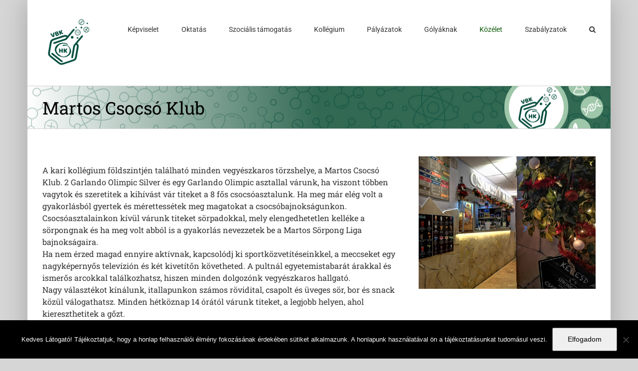

--- FILE ---
content_type: text/html; charset=UTF-8
request_url: https://vegyeszhk.hu/martos-csocso-klub/
body_size: 20047
content:
<!DOCTYPE html>
<html class="avada-html-layout-boxed avada-html-header-position-top" lang="hu-HU" prefix="og: http://ogp.me/ns# fb: http://ogp.me/ns/fb#">
<head>
	<meta http-equiv="X-UA-Compatible" content="IE=edge" />
	<meta http-equiv="Content-Type" content="text/html; charset=utf-8"/>
	<meta name="viewport" content="width=device-width, initial-scale=1" />
	<title>Martos Csocsó Klub &#8211; Vegyész HK</title>
<meta name='robots' content='max-image-preview:large' />
<link rel='dns-prefetch' href='//vegyeszhk.hu' />
<link rel="alternate" type="application/rss+xml" title="Vegyész HK &raquo; hírcsatorna" href="https://vegyeszhk.hu/feed/" />
<link rel="alternate" type="application/rss+xml" title="Vegyész HK &raquo; hozzászólás hírcsatorna" href="https://vegyeszhk.hu/comments/feed/" />
		
		
		
				
		<meta property="og:title" content="Martos Csocsó Klub"/>
		<meta property="og:type" content="article"/>
		<meta property="og:url" content="https://vegyeszhk.hu/martos-csocso-klub/"/>
		<meta property="og:site_name" content="Vegyész HK"/>
		<meta property="og:description" content="A kari kollégium földszintjén található minden vegyészkaros törzshelye, a Martos Csocsó Klub. 2 Garlando Olimpic Silver és egy Garlando Olimpic asztallal várunk, ha viszont többen vagytok és szeretitek a kihívást vár titeket a 8 fős csocsóasztalunk. Ha meg már elég volt a gyakorlásból gyertek és mérettessétek"/>

									<meta property="og:image" content="https://vegyeszhk.hu/wp-content/uploads/2024/02/429074705_784006173575324_7566359547389179122_n.png"/>
							<script type="text/javascript">
window._wpemojiSettings = {"baseUrl":"https:\/\/s.w.org\/images\/core\/emoji\/14.0.0\/72x72\/","ext":".png","svgUrl":"https:\/\/s.w.org\/images\/core\/emoji\/14.0.0\/svg\/","svgExt":".svg","source":{"concatemoji":"https:\/\/vegyeszhk.hu\/wp-includes\/js\/wp-emoji-release.min.js?ver=6.2.8"}};
/*! This file is auto-generated */
!function(e,a,t){var n,r,o,i=a.createElement("canvas"),p=i.getContext&&i.getContext("2d");function s(e,t){p.clearRect(0,0,i.width,i.height),p.fillText(e,0,0);e=i.toDataURL();return p.clearRect(0,0,i.width,i.height),p.fillText(t,0,0),e===i.toDataURL()}function c(e){var t=a.createElement("script");t.src=e,t.defer=t.type="text/javascript",a.getElementsByTagName("head")[0].appendChild(t)}for(o=Array("flag","emoji"),t.supports={everything:!0,everythingExceptFlag:!0},r=0;r<o.length;r++)t.supports[o[r]]=function(e){if(p&&p.fillText)switch(p.textBaseline="top",p.font="600 32px Arial",e){case"flag":return s("\ud83c\udff3\ufe0f\u200d\u26a7\ufe0f","\ud83c\udff3\ufe0f\u200b\u26a7\ufe0f")?!1:!s("\ud83c\uddfa\ud83c\uddf3","\ud83c\uddfa\u200b\ud83c\uddf3")&&!s("\ud83c\udff4\udb40\udc67\udb40\udc62\udb40\udc65\udb40\udc6e\udb40\udc67\udb40\udc7f","\ud83c\udff4\u200b\udb40\udc67\u200b\udb40\udc62\u200b\udb40\udc65\u200b\udb40\udc6e\u200b\udb40\udc67\u200b\udb40\udc7f");case"emoji":return!s("\ud83e\udef1\ud83c\udffb\u200d\ud83e\udef2\ud83c\udfff","\ud83e\udef1\ud83c\udffb\u200b\ud83e\udef2\ud83c\udfff")}return!1}(o[r]),t.supports.everything=t.supports.everything&&t.supports[o[r]],"flag"!==o[r]&&(t.supports.everythingExceptFlag=t.supports.everythingExceptFlag&&t.supports[o[r]]);t.supports.everythingExceptFlag=t.supports.everythingExceptFlag&&!t.supports.flag,t.DOMReady=!1,t.readyCallback=function(){t.DOMReady=!0},t.supports.everything||(n=function(){t.readyCallback()},a.addEventListener?(a.addEventListener("DOMContentLoaded",n,!1),e.addEventListener("load",n,!1)):(e.attachEvent("onload",n),a.attachEvent("onreadystatechange",function(){"complete"===a.readyState&&t.readyCallback()})),(e=t.source||{}).concatemoji?c(e.concatemoji):e.wpemoji&&e.twemoji&&(c(e.twemoji),c(e.wpemoji)))}(window,document,window._wpemojiSettings);
</script>
<style type="text/css">
img.wp-smiley,
img.emoji {
	display: inline !important;
	border: none !important;
	box-shadow: none !important;
	height: 1em !important;
	width: 1em !important;
	margin: 0 0.07em !important;
	vertical-align: -0.1em !important;
	background: none !important;
	padding: 0 !important;
}
</style>
	<link rel='stylesheet' id='cookie-notice-front-css' href='https://vegyeszhk.hu/wp-content/plugins/cookie-notice/css/front.min.css?ver=2.5.11' type='text/css' media='all' />
<link rel='stylesheet' id='wp-pagenavi-css' href='https://vegyeszhk.hu/wp-content/plugins/wp-pagenavi/pagenavi-css.css?ver=2.70' type='text/css' media='all' />
<link rel='stylesheet' id='fusion-dynamic-css-css' href='https://vegyeszhk.hu/wp-content/uploads/fusion-styles/cd0f94a22a6458be8794e18db2409a52.min.css?ver=3.10.1' type='text/css' media='all' />
<script type='text/javascript' id='cookie-notice-front-js-before'>
var cnArgs = {"ajaxUrl":"https:\/\/vegyeszhk.hu\/wp-admin\/admin-ajax.php","nonce":"fd5adc0768","hideEffect":"fade","position":"bottom","onScroll":false,"onScrollOffset":100,"onClick":false,"cookieName":"cookie_notice_accepted","cookieTime":2592000,"cookieTimeRejected":2592000,"globalCookie":false,"redirection":false,"cache":false,"revokeCookies":false,"revokeCookiesOpt":"automatic"};
</script>
<script type='text/javascript' src='https://vegyeszhk.hu/wp-content/plugins/cookie-notice/js/front.min.js?ver=2.5.11' id='cookie-notice-front-js'></script>
<script type='text/javascript' src='https://vegyeszhk.hu/wp-includes/js/jquery/jquery.min.js?ver=3.6.4' id='jquery-core-js'></script>
<script type='text/javascript' src='https://vegyeszhk.hu/wp-includes/js/jquery/jquery-migrate.min.js?ver=3.4.0' id='jquery-migrate-js'></script>
<link rel="https://api.w.org/" href="https://vegyeszhk.hu/wp-json/" /><link rel="alternate" type="application/json" href="https://vegyeszhk.hu/wp-json/wp/v2/pages/2135" /><link rel="EditURI" type="application/rsd+xml" title="RSD" href="https://vegyeszhk.hu/xmlrpc.php?rsd" />
<link rel="wlwmanifest" type="application/wlwmanifest+xml" href="https://vegyeszhk.hu/wp-includes/wlwmanifest.xml" />
<meta name="generator" content="WordPress 6.2.8" />
<link rel="canonical" href="https://vegyeszhk.hu/martos-csocso-klub/" />
<link rel='shortlink' href='https://vegyeszhk.hu/?p=2135' />
<link rel="alternate" type="application/json+oembed" href="https://vegyeszhk.hu/wp-json/oembed/1.0/embed?url=https%3A%2F%2Fvegyeszhk.hu%2Fmartos-csocso-klub%2F&#038;lang=hu" />
<style type="text/css" id="css-fb-visibility">@media screen and (max-width: 640px){.fusion-no-small-visibility{display:none !important;}body .sm-text-align-center{text-align:center !important;}body .sm-text-align-left{text-align:left !important;}body .sm-text-align-right{text-align:right !important;}body .sm-flex-align-center{justify-content:center !important;}body .sm-flex-align-flex-start{justify-content:flex-start !important;}body .sm-flex-align-flex-end{justify-content:flex-end !important;}body .sm-mx-auto{margin-left:auto !important;margin-right:auto !important;}body .sm-ml-auto{margin-left:auto !important;}body .sm-mr-auto{margin-right:auto !important;}body .fusion-absolute-position-small{position:absolute;top:auto;width:100%;}.awb-sticky.awb-sticky-small{ position: sticky; top: var(--awb-sticky-offset,0); }}@media screen and (min-width: 641px) and (max-width: 1024px){.fusion-no-medium-visibility{display:none !important;}body .md-text-align-center{text-align:center !important;}body .md-text-align-left{text-align:left !important;}body .md-text-align-right{text-align:right !important;}body .md-flex-align-center{justify-content:center !important;}body .md-flex-align-flex-start{justify-content:flex-start !important;}body .md-flex-align-flex-end{justify-content:flex-end !important;}body .md-mx-auto{margin-left:auto !important;margin-right:auto !important;}body .md-ml-auto{margin-left:auto !important;}body .md-mr-auto{margin-right:auto !important;}body .fusion-absolute-position-medium{position:absolute;top:auto;width:100%;}.awb-sticky.awb-sticky-medium{ position: sticky; top: var(--awb-sticky-offset,0); }}@media screen and (min-width: 1025px){.fusion-no-large-visibility{display:none !important;}body .lg-text-align-center{text-align:center !important;}body .lg-text-align-left{text-align:left !important;}body .lg-text-align-right{text-align:right !important;}body .lg-flex-align-center{justify-content:center !important;}body .lg-flex-align-flex-start{justify-content:flex-start !important;}body .lg-flex-align-flex-end{justify-content:flex-end !important;}body .lg-mx-auto{margin-left:auto !important;margin-right:auto !important;}body .lg-ml-auto{margin-left:auto !important;}body .lg-mr-auto{margin-right:auto !important;}body .fusion-absolute-position-large{position:absolute;top:auto;width:100%;}.awb-sticky.awb-sticky-large{ position: sticky; top: var(--awb-sticky-offset,0); }}</style><link rel="icon" href="https://vegyeszhk.hu/wp-content/uploads/2018/03/vbkhklogo.png" sizes="32x32" />
<link rel="icon" href="https://vegyeszhk.hu/wp-content/uploads/2018/03/vbkhklogo.png" sizes="192x192" />
<link rel="apple-touch-icon" href="https://vegyeszhk.hu/wp-content/uploads/2018/03/vbkhklogo.png" />
<meta name="msapplication-TileImage" content="https://vegyeszhk.hu/wp-content/uploads/2018/03/vbkhklogo.png" />
		<style type="text/css" id="wp-custom-css">
			button.fusion-open-submenu {
	padding-left: 20%;
}		</style>
				<script type="text/javascript">
			var doc = document.documentElement;
			doc.setAttribute( 'data-useragent', navigator.userAgent );
		</script>
		
	</head>

<body class="page-template-default page page-id-2135 cookies-not-set fusion-image-hovers fusion-pagination-sizing fusion-button_type-flat fusion-button_span-no fusion-button_gradient-linear avada-image-rollover-circle-yes avada-image-rollover-yes avada-image-rollover-direction-left fusion-body ltr fusion-sticky-header no-tablet-sticky-header no-mobile-sticky-header no-mobile-slidingbar no-mobile-totop avada-has-rev-slider-styles fusion-disable-outline fusion-sub-menu-fade mobile-logo-pos-left layout-boxed-mode avada-has-boxed-modal-shadow-light layout-scroll-offset-full avada-has-zero-margin-offset-top fusion-top-header menu-text-align-center mobile-menu-design-modern fusion-show-pagination-text fusion-header-layout-v1 avada-responsive avada-footer-fx-none avada-menu-highlight-style-arrow fusion-search-form-classic fusion-main-menu-search-dropdown fusion-avatar-square avada-dropdown-styles avada-blog-layout-large avada-blog-archive-layout-large avada-header-shadow-no avada-menu-icon-position-left avada-has-megamenu-shadow avada-has-mainmenu-dropdown-divider avada-has-main-nav-search-icon avada-has-breadcrumb-mobile-hidden avada-has-titlebar-bar_and_content avada-has-pagination-padding avada-flyout-menu-direction-fade avada-ec-views-v1" data-awb-post-id="2135">
		<a class="skip-link screen-reader-text" href="#content">Kihagyás</a>

	<div id="boxed-wrapper">
							
		<div id="wrapper" class="fusion-wrapper">
			<div id="home" style="position:relative;top:-1px;"></div>
							
					
			<header class="fusion-header-wrapper">
				<div class="fusion-header-v1 fusion-logo-alignment fusion-logo-left fusion-sticky-menu- fusion-sticky-logo- fusion-mobile-logo-  fusion-mobile-menu-design-modern">
					<div class="fusion-header-sticky-height"></div>
<div class="fusion-header">
	<div class="fusion-row">
					<div class="fusion-logo" data-margin-top="31px" data-margin-bottom="31px" data-margin-left="0px" data-margin-right="0px">
			<a class="fusion-logo-link"  href="https://vegyeszhk.hu/" >

						<!-- standard logo -->
			<img src="https://vegyeszhk.hu/wp-content/uploads/2024/02/429074705_784006173575324_7566359547389179122_n.png" srcset="https://vegyeszhk.hu/wp-content/uploads/2024/02/429074705_784006173575324_7566359547389179122_n.png 1x" width="100" height="110" alt="Vegyész HK Logo" data-retina_logo_url="" class="fusion-standard-logo" />

			
					</a>
		</div>		<nav class="fusion-main-menu" aria-label="Main Menu"><ul id="menu-fomenu" class="fusion-menu"><li  id="menu-item-2010"  class="menu-item menu-item-type-post_type menu-item-object-page menu-item-has-children menu-item-2010 fusion-dropdown-menu"  data-item-id="2010"><a  href="https://vegyeszhk.hu/kepviselet/" class="fusion-arrow-highlight"><span class="menu-text">Képviselet<span class="fusion-arrow-svg"><svg height="12px" width="23px">
					<path d="M0 0 L11.5 12 L23 0 Z" fill="#ffffff" />
					</svg></span><span class="fusion-dropdown-svg"><svg height="12px" width="23px">
						<path d="M0 12 L11.5 0 L23 12 Z" fill="#f2efef"/>
						</svg></span></span></a><ul class="sub-menu"><li  id="menu-item-2009"  class="menu-item menu-item-type-post_type menu-item-object-page menu-item-2009 fusion-dropdown-submenu" ><a  title="Képviselők" href="https://vegyeszhk.hu/kepviselet/kepviselok/" class="fusion-arrow-highlight"><span>Képviselők</span></a></li><li  id="menu-item-2011"  class="menu-item menu-item-type-post_type menu-item-object-page menu-item-2011 fusion-dropdown-submenu" ><a  href="https://vegyeszhk.hu/emlekeztetok/" class="fusion-arrow-highlight"><span>Emlékeztetők</span></a></li><li  id="menu-item-2745"  class="menu-item menu-item-type-post_type menu-item-object-page menu-item-2745 fusion-dropdown-submenu" ><a  href="https://vegyeszhk.hu/kepviselet/bizottsagok/" class="fusion-arrow-highlight"><span>Belső bizottságok</span></a></li><li  id="menu-item-2265"  class="menu-item menu-item-type-post_type menu-item-object-page menu-item-2265 fusion-dropdown-submenu" ><a  href="https://vegyeszhk.hu/kulso-bizottsagok/" class="fusion-arrow-highlight"><span>Külső Bizottságok</span></a></li><li  id="menu-item-5091"  class="menu-item menu-item-type-post_type menu-item-object-page menu-item-5091 fusion-dropdown-submenu" ><a  title="https://drive.google.com/accounts?continueUrl=https://docs.google.com/spreadsheets/d/1rJjyQDT8IEdyDIZINgwnxKtfXOyl6YZIqGcZCSXA-yk/export?format%3Dpdf&#038;ddrp=1#" href="https://vegyeszhk.hu/kepviselet/otlet-doboz/" class="fusion-arrow-highlight"><span>Határozattár</span></a></li></ul></li><li  id="menu-item-2035"  class="menu-item menu-item-type-post_type menu-item-object-page menu-item-has-children menu-item-2035 fusion-dropdown-menu"  data-item-id="2035"><a  title="Oktatás" href="https://vegyeszhk.hu/oktatas/" class="fusion-arrow-highlight"><span class="menu-text">Oktatás<span class="fusion-arrow-svg"><svg height="12px" width="23px">
					<path d="M0 0 L11.5 12 L23 0 Z" fill="#ffffff" />
					</svg></span><span class="fusion-dropdown-svg"><svg height="12px" width="23px">
						<path d="M0 12 L11.5 0 L23 12 Z" fill="#f2efef"/>
						</svg></span></span></a><ul class="sub-menu"><li  id="menu-item-2211"  class="menu-item menu-item-type-post_type menu-item-object-page menu-item-2211 fusion-dropdown-submenu" ><a  href="https://vegyeszhk.hu/tanulmanyi-osztondij/" class="fusion-arrow-highlight"><span>Tanulmányi ösztöndíj</span></a></li><li  id="menu-item-3229"  class="menu-item menu-item-type-post_type menu-item-object-page menu-item-3229 fusion-dropdown-submenu" ><a  href="https://vegyeszhk.hu/szabalyzatok/oktatassal-kapcsolatos-szabalyzatok-2/" class="fusion-arrow-highlight"><span>Oktatással kapcsolatos szabályzatok</span></a></li><li  id="menu-item-14112"  class="menu-item menu-item-type-post_type menu-item-object-page menu-item-14112 fusion-dropdown-submenu" ><a  href="https://vegyeszhk.hu/kervenyek-how-to/" class="fusion-arrow-highlight"><span>Kérvények – How to</span></a></li><li  id="menu-item-2217"  class="menu-item menu-item-type-post_type menu-item-object-page menu-item-2217 fusion-dropdown-submenu" ><a  href="https://vegyeszhk.hu/nyelvoktatas/" class="fusion-arrow-highlight"><span>Nyelvoktatás – Nyelvi kreditek</span></a></li><li  id="menu-item-8447"  class="menu-item menu-item-type-custom menu-item-object-custom menu-item-8447 fusion-dropdown-submenu" ><a  href="https://www.ch.bme.hu/oktatas/erasmus-hasznos-informaciok/kiveteles-tanulmanyi-rend-felevathallgatas/" class="fusion-arrow-highlight"><span>Kivételes tanrend féléváthallgatásban résztvevőknek</span></a></li><li  id="menu-item-14082"  class="menu-item menu-item-type-post_type menu-item-object-page menu-item-14082 fusion-dropdown-submenu" ><a  href="https://vegyeszhk.hu/kepzessel-kapcsolatos-kerdesek/" class="fusion-arrow-highlight"><span>Gyakori kérdések</span></a></li><li  id="menu-item-4767"  class="menu-item menu-item-type-post_type menu-item-object-page menu-item-4767 fusion-dropdown-submenu" ><a  href="https://vegyeszhk.hu/erasmus/" class="fusion-arrow-highlight"><span>Erasmus+</span></a></li><li  id="menu-item-2805"  class="menu-item menu-item-type-custom menu-item-object-custom menu-item-2805 fusion-dropdown-submenu" ><a  href="https://neptun.bme.hu/hallgatoi/login.aspx" class="fusion-arrow-highlight"><span>Neptun</span></a></li><li  id="menu-item-2803"  class="menu-item menu-item-type-custom menu-item-object-custom menu-item-2803 fusion-dropdown-submenu" ><a  href="https://ohv.bme.hu/" class="fusion-arrow-highlight"><span>OHV</span></a></li></ul></li><li  id="menu-item-2030"  class="menu-item menu-item-type-post_type menu-item-object-page menu-item-has-children menu-item-2030 fusion-dropdown-menu"  data-item-id="2030"><a  href="https://vegyeszhk.hu/szocialis-tamogatas/" class="fusion-arrow-highlight"><span class="menu-text">Szociális támogatás<span class="fusion-arrow-svg"><svg height="12px" width="23px">
					<path d="M0 0 L11.5 12 L23 0 Z" fill="#ffffff" />
					</svg></span><span class="fusion-dropdown-svg"><svg height="12px" width="23px">
						<path d="M0 12 L11.5 0 L23 12 Z" fill="#f2efef"/>
						</svg></span></span></a><ul class="sub-menu"><li  id="menu-item-8007"  class="menu-item menu-item-type-post_type menu-item-object-page menu-item-8007 fusion-dropdown-submenu" ><a  href="https://vegyeszhk.hu/szocialis-tamogatas/rendszeres-szocialis-osztondij/" class="fusion-arrow-highlight"><span>Rendszeres szociális ösztöndíj</span></a></li><li  id="menu-item-7975"  class="menu-item menu-item-type-post_type menu-item-object-page menu-item-7975 fusion-dropdown-submenu" ><a  href="https://vegyeszhk.hu/szocialis-tamogatas/alaptamogatas/" class="fusion-arrow-highlight"><span>Alaptámogatás</span></a></li><li  id="menu-item-2225"  class="menu-item menu-item-type-post_type menu-item-object-page menu-item-2225 fusion-dropdown-submenu" ><a  href="https://vegyeszhk.hu/szocialis-tamogatas/rendkivuli-szocialis-osztondij/" class="fusion-arrow-highlight"><span>Rendkívüli szociális ösztöndíj</span></a></li><li  id="menu-item-2227"  class="menu-item menu-item-type-post_type menu-item-object-page menu-item-2227 fusion-dropdown-submenu" ><a  href="https://vegyeszhk.hu/szocialis-tamogatas/kollegiumi-ferohely-szocialis-alapon/" class="fusion-arrow-highlight"><span>Kollégiumi férőhely szociális alapon</span></a></li><li  id="menu-item-2229"  class="menu-item menu-item-type-post_type menu-item-object-page menu-item-2229 fusion-dropdown-submenu" ><a  href="https://vegyeszhk.hu/szocialis-tamogatas/koltsegterites-onkoltseg-csokkentes-palyazat/" class="fusion-arrow-highlight"><span>Költségtérítés/önköltség csökkentés pályázat</span></a></li></ul></li><li  id="menu-item-2031"  class="menu-item menu-item-type-post_type menu-item-object-page menu-item-has-children menu-item-2031 fusion-dropdown-menu"  data-item-id="2031"><a  href="https://vegyeszhk.hu/kollegium/" class="fusion-arrow-highlight"><span class="menu-text">Kollégium<span class="fusion-arrow-svg"><svg height="12px" width="23px">
					<path d="M0 0 L11.5 12 L23 0 Z" fill="#ffffff" />
					</svg></span><span class="fusion-dropdown-svg"><svg height="12px" width="23px">
						<path d="M0 12 L11.5 0 L23 12 Z" fill="#f2efef"/>
						</svg></span></span></a><ul class="sub-menu"><li  id="menu-item-2231"  class="menu-item menu-item-type-post_type menu-item-object-page menu-item-2231 fusion-dropdown-submenu" ><a  href="https://vegyeszhk.hu/kollegium/felveteli_kollegium/" class="fusion-arrow-highlight"><span>Felvételi</span></a></li><li  id="menu-item-11555"  class="menu-item menu-item-type-post_type menu-item-object-page menu-item-11555 fusion-dropdown-submenu" ><a  href="https://vegyeszhk.hu/kollegium-gyakori-kerdesek/" class="fusion-arrow-highlight"><span>Kollégium – Gyakori Kérdések</span></a></li><li  id="menu-item-7897"  class="menu-item menu-item-type-post_type menu-item-object-page menu-item-7897 fusion-dropdown-submenu" ><a  href="https://vegyeszhk.hu/martos-kollegium/" class="fusion-arrow-highlight"><span>Martos Kollégium</span></a></li><li  id="menu-item-2233"  class="menu-item menu-item-type-post_type menu-item-object-page menu-item-2233 fusion-dropdown-submenu" ><a  href="https://vegyeszhk.hu/kollegium/kollegiumi-mentorok/" class="fusion-arrow-highlight"><span>Kollégiumi mentorok</span></a></li><li  id="menu-item-2235"  class="menu-item menu-item-type-post_type menu-item-object-page menu-item-2235 fusion-dropdown-submenu" ><a  href="https://vegyeszhk.hu/kollegium/sorpad-igenyles/" class="fusion-arrow-highlight"><span>Sörpad igénylés</span></a></li><li  id="menu-item-2237"  class="menu-item menu-item-type-post_type menu-item-object-page menu-item-2237 fusion-dropdown-submenu" ><a  href="https://vegyeszhk.hu/kollegium/kozossegi-termek/" class="fusion-arrow-highlight"><span>Közösségi termek</span></a></li><li  id="menu-item-7893"  class="menu-item menu-item-type-custom menu-item-object-custom menu-item-7893 fusion-dropdown-submenu" ><a  href="https://maszk.net" class="fusion-arrow-highlight"><span>Internet (MASZK)</span></a></li><li  id="menu-item-3231"  class="menu-item menu-item-type-post_type menu-item-object-page menu-item-3231 fusion-dropdown-submenu" ><a  href="https://vegyeszhk.hu/kollegiumot-erinto-szabalyzatok/" class="fusion-arrow-highlight"><span>Kollégiumot érintő szabályzatok</span></a></li></ul></li><li  id="menu-item-2032"  class="menu-item menu-item-type-post_type menu-item-object-page menu-item-has-children menu-item-2032 fusion-dropdown-menu"  data-item-id="2032"><a  href="https://vegyeszhk.hu/palyazatok/" class="fusion-arrow-highlight"><span class="menu-text">Pályázatok<span class="fusion-arrow-svg"><svg height="12px" width="23px">
					<path d="M0 0 L11.5 12 L23 0 Z" fill="#ffffff" />
					</svg></span><span class="fusion-dropdown-svg"><svg height="12px" width="23px">
						<path d="M0 12 L11.5 0 L23 12 Z" fill="#f2efef"/>
						</svg></span></span></a><ul class="sub-menu"><li  id="menu-item-2243"  class="menu-item menu-item-type-post_type menu-item-object-page menu-item-2243 fusion-dropdown-submenu" ><a  href="https://vegyeszhk.hu/palyazatok/kari-bme-osztondij/" class="fusion-arrow-highlight"><span>Kari BME ösztöndíj</span></a></li><li  id="menu-item-2245"  class="menu-item menu-item-type-post_type menu-item-object-page menu-item-2245 fusion-dropdown-submenu" ><a  href="https://vegyeszhk.hu/palyazatok/kozeleti-osztondij/" class="fusion-arrow-highlight"><span>Közéleti ösztöndíj</span></a></li><li  id="menu-item-2247"  class="menu-item menu-item-type-post_type menu-item-object-page menu-item-2247 fusion-dropdown-submenu" ><a  href="https://vegyeszhk.hu/palyazatok/kozossegi-osztondij/" class="fusion-arrow-highlight"><span>Közösségi ösztöndíj</span></a></li><li  id="menu-item-8909"  class="menu-item menu-item-type-post_type menu-item-object-page menu-item-8909 fusion-dropdown-submenu" ><a  href="https://vegyeszhk.hu/palyazatok/hangado-osztondij/" class="fusion-arrow-highlight"><span>Hangadó ösztöndíj</span></a></li><li  id="menu-item-2249"  class="menu-item menu-item-type-post_type menu-item-object-page menu-item-2249 fusion-dropdown-submenu" ><a  href="https://vegyeszhk.hu/palyazatok/tutor-osztondij/" class="fusion-arrow-highlight"><span>Hallgatók az oktatásért ösztöndíj</span></a></li><li  id="menu-item-2253"  class="menu-item menu-item-type-post_type menu-item-object-page menu-item-2253 fusion-dropdown-submenu" ><a  href="https://vegyeszhk.hu/palyazatok/hallgatoi-kepviselet-osztondij/" class="fusion-arrow-highlight"><span>Hallgatói Képviselet ösztöndíj</span></a></li><li  id="menu-item-2255"  class="menu-item menu-item-type-post_type menu-item-object-page menu-item-has-children menu-item-2255 fusion-dropdown-submenu" ><a  href="https://vegyeszhk.hu/palyazatok/egyeb/" class="fusion-arrow-highlight"><span>Egyéb</span></a><ul class="sub-menu"><li  id="menu-item-2251"  class="menu-item menu-item-type-post_type menu-item-object-page menu-item-2251" ><a  href="https://vegyeszhk.hu/palyazatok/ujsagiroi-osztondij/" class="fusion-arrow-highlight"><span>Kémlelő ösztöndíj</span></a></li></ul></li></ul></li><li  id="menu-item-8191"  class="menu-item menu-item-type-post_type menu-item-object-page menu-item-has-children menu-item-8191 fusion-dropdown-menu"  data-item-id="8191"><a  href="https://vegyeszhk.hu/golyaknak/" class="fusion-arrow-highlight"><span class="menu-text">Gólyáknak<span class="fusion-arrow-svg"><svg height="12px" width="23px">
					<path d="M0 0 L11.5 12 L23 0 Z" fill="#ffffff" />
					</svg></span><span class="fusion-dropdown-svg"><svg height="12px" width="23px">
						<path d="M0 12 L11.5 0 L23 12 Z" fill="#f2efef"/>
						</svg></span></span></a><ul class="sub-menu"><li  id="menu-item-2259"  class="menu-item menu-item-type-post_type menu-item-object-page menu-item-2259 fusion-dropdown-submenu" ><a  href="https://vegyeszhk.hu/tanev-rendje/" class="fusion-arrow-highlight"><span>Tanév rendje</span></a></li><li  id="menu-item-2261"  class="menu-item menu-item-type-post_type menu-item-object-page menu-item-2261 fusion-dropdown-submenu" ><a  href="https://vegyeszhk.hu/golyaknak/golyatabor/" class="fusion-arrow-highlight"><span>Gólyatábor</span></a></li><li  id="menu-item-4599"  class="menu-item menu-item-type-post_type menu-item-object-page menu-item-4599 fusion-dropdown-submenu" ><a  href="https://vegyeszhk.hu/golyaknak/kemszamtabor/" class="fusion-arrow-highlight"><span>Kémszámtábor</span></a></li><li  id="menu-item-14078"  class="menu-item menu-item-type-post_type menu-item-object-page menu-item-14078 fusion-dropdown-submenu" ><a  href="https://vegyeszhk.hu/oktatas-gyakori-kerdesek/" class="fusion-arrow-highlight"><span>Oktatás – Gyakori Kérdések</span></a></li></ul></li><li  id="menu-item-2034"  class="menu-item menu-item-type-post_type menu-item-object-page current-menu-ancestor current-menu-parent current_page_parent current_page_ancestor menu-item-has-children menu-item-2034 fusion-dropdown-menu"  data-item-id="2034"><a  href="https://vegyeszhk.hu/kozelet/" class="fusion-arrow-highlight"><span class="menu-text">Közélet<span class="fusion-arrow-svg"><svg height="12px" width="23px">
					<path d="M0 0 L11.5 12 L23 0 Z" fill="#ffffff" />
					</svg></span><span class="fusion-dropdown-svg"><svg height="12px" width="23px">
						<path d="M0 12 L11.5 0 L23 12 Z" fill="#f2efef"/>
						</svg></span></span></a><ul class="sub-menu"><li  id="menu-item-14660"  class="menu-item menu-item-type-post_type menu-item-object-page menu-item-14660 fusion-dropdown-submenu" ><a  href="https://vegyeszhk.hu/rendezvenyeink-2/" class="fusion-arrow-highlight"><span>Rendezvényeink</span></a></li><li  id="menu-item-2263"  class="menu-item menu-item-type-post_type menu-item-object-page menu-item-2263 fusion-dropdown-submenu" ><a  href="https://vegyeszhk.hu/ontevekeny-korok/" class="fusion-arrow-highlight"><span>Öntevékeny körök</span></a></li><li  id="menu-item-2267"  class="menu-item menu-item-type-post_type menu-item-object-page current-menu-item page_item page-item-2135 current_page_item menu-item-2267 fusion-dropdown-submenu" ><a  href="https://vegyeszhk.hu/martos-csocso-klub/" class="fusion-arrow-highlight"><span>Martos Csocsó Klub</span></a></li><li  id="menu-item-2269"  class="menu-item menu-item-type-post_type menu-item-object-page menu-item-2269 fusion-dropdown-submenu" ><a  href="https://vegyeszhk.hu/kari-lap/" class="fusion-arrow-highlight"><span>Kari Lap</span></a></li><li  id="menu-item-2273"  class="menu-item menu-item-type-post_type menu-item-object-page menu-item-2273 fusion-dropdown-submenu" ><a  href="https://vegyeszhk.hu/sport/" class="fusion-arrow-highlight"><span>Sport</span></a></li><li  id="menu-item-2275"  class="menu-item menu-item-type-post_type menu-item-object-page menu-item-2275 fusion-dropdown-submenu" ><a  href="https://vegyeszhk.hu/kultura/" class="fusion-arrow-highlight"><span>Kultúra</span></a></li></ul></li><li  id="menu-item-9463"  class="menu-item menu-item-type-custom menu-item-object-custom menu-item-has-children menu-item-9463 fusion-dropdown-menu"  data-item-id="9463"><a  href="#" class="fusion-arrow-highlight"><span class="menu-text">Szabályzatok<span class="fusion-arrow-svg"><svg height="12px" width="23px">
					<path d="M0 0 L11.5 12 L23 0 Z" fill="#ffffff" />
					</svg></span><span class="fusion-dropdown-svg"><svg height="12px" width="23px">
						<path d="M0 12 L11.5 0 L23 12 Z" fill="#f2efef"/>
						</svg></span></span></a><ul class="sub-menu"><li  id="menu-item-3213"  class="menu-item menu-item-type-post_type menu-item-object-page menu-item-3213 fusion-dropdown-submenu" ><a  href="https://vegyeszhk.hu/alapszabaly-szmsz-ek/" class="fusion-arrow-highlight"><span>Alapszabály, SZMSZ-ek</span></a></li><li  id="menu-item-3215"  class="menu-item menu-item-type-post_type menu-item-object-page menu-item-3215 fusion-dropdown-submenu" ><a  href="https://vegyeszhk.hu/szabalyzatok/oktatassal-kapcsolatos-szabalyzatok-2/" class="fusion-arrow-highlight"><span>Oktatással kapcsolatos szabályzatok</span></a></li><li  id="menu-item-3217"  class="menu-item menu-item-type-post_type menu-item-object-page menu-item-3217 fusion-dropdown-submenu" ><a  href="https://vegyeszhk.hu/teritesi-es-juttatasi-szabalyzat/" class="fusion-arrow-highlight"><span>Térítési és juttatási szabályzat</span></a></li><li  id="menu-item-3219"  class="menu-item menu-item-type-post_type menu-item-object-page menu-item-3219 fusion-dropdown-submenu" ><a  href="https://vegyeszhk.hu/kollegiumot-erinto-szabalyzatok/" class="fusion-arrow-highlight"><span>Kollégiumot érintő szabályzatok</span></a></li><li  id="menu-item-8181"  class="menu-item menu-item-type-custom menu-item-object-custom menu-item-8181 fusion-dropdown-submenu" ><a  href="https://vegyeszhk.hu/wp-content/uploads/2019/07/BME_2017_neptun_kezeles.pdf" class="fusion-arrow-highlight"><span>Neptun KisOkos</span></a></li><li  id="menu-item-9552"  class="menu-item menu-item-type-custom menu-item-object-custom menu-item-9552 fusion-dropdown-submenu" ><a  target="_blank" rel="noopener noreferrer" href="https://vegyeszhk.hu/wp-content/uploads/2020/06/vbk_hk_gyik.pdf" class="fusion-arrow-highlight"><span>GY.I.K.</span></a></li></ul></li><li class="fusion-custom-menu-item fusion-main-menu-search"><a class="fusion-main-menu-icon" href="#" aria-label="Keresés" data-title="Keresés" title="Keresés" role="button" aria-expanded="false"></a><div class="fusion-custom-menu-item-contents">		<form role="search" class="searchform fusion-search-form  fusion-search-form-classic" method="get" action="https://vegyeszhk.hu/">
			<div class="fusion-search-form-content">

				
				<div class="fusion-search-field search-field">
					<label><span class="screen-reader-text">Keresés...</span>
													<input type="search" value="" name="s" class="s" placeholder="Keresés..." required aria-required="true" aria-label="Keresés..."/>
											</label>
				</div>
				<div class="fusion-search-button search-button">
					<input type="submit" class="fusion-search-submit searchsubmit" aria-label="Keresés" value="&#xf002;" />
									</div>

				
			</div>


			
		</form>
		</div></li></ul></nav><div class="fusion-mobile-navigation"><ul id="menu-fomenu-1" class="fusion-mobile-menu"><li   class="menu-item menu-item-type-post_type menu-item-object-page menu-item-has-children menu-item-2010 fusion-dropdown-menu"  data-item-id="2010"><a  href="https://vegyeszhk.hu/kepviselet/" class="fusion-arrow-highlight"><span class="menu-text">Képviselet<span class="fusion-arrow-svg"><svg height="12px" width="23px">
					<path d="M0 0 L11.5 12 L23 0 Z" fill="#ffffff" />
					</svg></span><span class="fusion-dropdown-svg"><svg height="12px" width="23px">
						<path d="M0 12 L11.5 0 L23 12 Z" fill="#f2efef"/>
						</svg></span></span></a><ul class="sub-menu"><li   class="menu-item menu-item-type-post_type menu-item-object-page menu-item-2009 fusion-dropdown-submenu" ><a  title="Képviselők" href="https://vegyeszhk.hu/kepviselet/kepviselok/" class="fusion-arrow-highlight"><span>Képviselők</span></a></li><li   class="menu-item menu-item-type-post_type menu-item-object-page menu-item-2011 fusion-dropdown-submenu" ><a  href="https://vegyeszhk.hu/emlekeztetok/" class="fusion-arrow-highlight"><span>Emlékeztetők</span></a></li><li   class="menu-item menu-item-type-post_type menu-item-object-page menu-item-2745 fusion-dropdown-submenu" ><a  href="https://vegyeszhk.hu/kepviselet/bizottsagok/" class="fusion-arrow-highlight"><span>Belső bizottságok</span></a></li><li   class="menu-item menu-item-type-post_type menu-item-object-page menu-item-2265 fusion-dropdown-submenu" ><a  href="https://vegyeszhk.hu/kulso-bizottsagok/" class="fusion-arrow-highlight"><span>Külső Bizottságok</span></a></li><li   class="menu-item menu-item-type-post_type menu-item-object-page menu-item-5091 fusion-dropdown-submenu" ><a  title="https://drive.google.com/accounts?continueUrl=https://docs.google.com/spreadsheets/d/1rJjyQDT8IEdyDIZINgwnxKtfXOyl6YZIqGcZCSXA-yk/export?format%3Dpdf&#038;ddrp=1#" href="https://vegyeszhk.hu/kepviselet/otlet-doboz/" class="fusion-arrow-highlight"><span>Határozattár</span></a></li></ul></li><li   class="menu-item menu-item-type-post_type menu-item-object-page menu-item-has-children menu-item-2035 fusion-dropdown-menu"  data-item-id="2035"><a  title="Oktatás" href="https://vegyeszhk.hu/oktatas/" class="fusion-arrow-highlight"><span class="menu-text">Oktatás<span class="fusion-arrow-svg"><svg height="12px" width="23px">
					<path d="M0 0 L11.5 12 L23 0 Z" fill="#ffffff" />
					</svg></span><span class="fusion-dropdown-svg"><svg height="12px" width="23px">
						<path d="M0 12 L11.5 0 L23 12 Z" fill="#f2efef"/>
						</svg></span></span></a><ul class="sub-menu"><li   class="menu-item menu-item-type-post_type menu-item-object-page menu-item-2211 fusion-dropdown-submenu" ><a  href="https://vegyeszhk.hu/tanulmanyi-osztondij/" class="fusion-arrow-highlight"><span>Tanulmányi ösztöndíj</span></a></li><li   class="menu-item menu-item-type-post_type menu-item-object-page menu-item-3229 fusion-dropdown-submenu" ><a  href="https://vegyeszhk.hu/szabalyzatok/oktatassal-kapcsolatos-szabalyzatok-2/" class="fusion-arrow-highlight"><span>Oktatással kapcsolatos szabályzatok</span></a></li><li   class="menu-item menu-item-type-post_type menu-item-object-page menu-item-14112 fusion-dropdown-submenu" ><a  href="https://vegyeszhk.hu/kervenyek-how-to/" class="fusion-arrow-highlight"><span>Kérvények – How to</span></a></li><li   class="menu-item menu-item-type-post_type menu-item-object-page menu-item-2217 fusion-dropdown-submenu" ><a  href="https://vegyeszhk.hu/nyelvoktatas/" class="fusion-arrow-highlight"><span>Nyelvoktatás – Nyelvi kreditek</span></a></li><li   class="menu-item menu-item-type-custom menu-item-object-custom menu-item-8447 fusion-dropdown-submenu" ><a  href="https://www.ch.bme.hu/oktatas/erasmus-hasznos-informaciok/kiveteles-tanulmanyi-rend-felevathallgatas/" class="fusion-arrow-highlight"><span>Kivételes tanrend féléváthallgatásban résztvevőknek</span></a></li><li   class="menu-item menu-item-type-post_type menu-item-object-page menu-item-14082 fusion-dropdown-submenu" ><a  href="https://vegyeszhk.hu/kepzessel-kapcsolatos-kerdesek/" class="fusion-arrow-highlight"><span>Gyakori kérdések</span></a></li><li   class="menu-item menu-item-type-post_type menu-item-object-page menu-item-4767 fusion-dropdown-submenu" ><a  href="https://vegyeszhk.hu/erasmus/" class="fusion-arrow-highlight"><span>Erasmus+</span></a></li><li   class="menu-item menu-item-type-custom menu-item-object-custom menu-item-2805 fusion-dropdown-submenu" ><a  href="https://neptun.bme.hu/hallgatoi/login.aspx" class="fusion-arrow-highlight"><span>Neptun</span></a></li><li   class="menu-item menu-item-type-custom menu-item-object-custom menu-item-2803 fusion-dropdown-submenu" ><a  href="https://ohv.bme.hu/" class="fusion-arrow-highlight"><span>OHV</span></a></li></ul></li><li   class="menu-item menu-item-type-post_type menu-item-object-page menu-item-has-children menu-item-2030 fusion-dropdown-menu"  data-item-id="2030"><a  href="https://vegyeszhk.hu/szocialis-tamogatas/" class="fusion-arrow-highlight"><span class="menu-text">Szociális támogatás<span class="fusion-arrow-svg"><svg height="12px" width="23px">
					<path d="M0 0 L11.5 12 L23 0 Z" fill="#ffffff" />
					</svg></span><span class="fusion-dropdown-svg"><svg height="12px" width="23px">
						<path d="M0 12 L11.5 0 L23 12 Z" fill="#f2efef"/>
						</svg></span></span></a><ul class="sub-menu"><li   class="menu-item menu-item-type-post_type menu-item-object-page menu-item-8007 fusion-dropdown-submenu" ><a  href="https://vegyeszhk.hu/szocialis-tamogatas/rendszeres-szocialis-osztondij/" class="fusion-arrow-highlight"><span>Rendszeres szociális ösztöndíj</span></a></li><li   class="menu-item menu-item-type-post_type menu-item-object-page menu-item-7975 fusion-dropdown-submenu" ><a  href="https://vegyeszhk.hu/szocialis-tamogatas/alaptamogatas/" class="fusion-arrow-highlight"><span>Alaptámogatás</span></a></li><li   class="menu-item menu-item-type-post_type menu-item-object-page menu-item-2225 fusion-dropdown-submenu" ><a  href="https://vegyeszhk.hu/szocialis-tamogatas/rendkivuli-szocialis-osztondij/" class="fusion-arrow-highlight"><span>Rendkívüli szociális ösztöndíj</span></a></li><li   class="menu-item menu-item-type-post_type menu-item-object-page menu-item-2227 fusion-dropdown-submenu" ><a  href="https://vegyeszhk.hu/szocialis-tamogatas/kollegiumi-ferohely-szocialis-alapon/" class="fusion-arrow-highlight"><span>Kollégiumi férőhely szociális alapon</span></a></li><li   class="menu-item menu-item-type-post_type menu-item-object-page menu-item-2229 fusion-dropdown-submenu" ><a  href="https://vegyeszhk.hu/szocialis-tamogatas/koltsegterites-onkoltseg-csokkentes-palyazat/" class="fusion-arrow-highlight"><span>Költségtérítés/önköltség csökkentés pályázat</span></a></li></ul></li><li   class="menu-item menu-item-type-post_type menu-item-object-page menu-item-has-children menu-item-2031 fusion-dropdown-menu"  data-item-id="2031"><a  href="https://vegyeszhk.hu/kollegium/" class="fusion-arrow-highlight"><span class="menu-text">Kollégium<span class="fusion-arrow-svg"><svg height="12px" width="23px">
					<path d="M0 0 L11.5 12 L23 0 Z" fill="#ffffff" />
					</svg></span><span class="fusion-dropdown-svg"><svg height="12px" width="23px">
						<path d="M0 12 L11.5 0 L23 12 Z" fill="#f2efef"/>
						</svg></span></span></a><ul class="sub-menu"><li   class="menu-item menu-item-type-post_type menu-item-object-page menu-item-2231 fusion-dropdown-submenu" ><a  href="https://vegyeszhk.hu/kollegium/felveteli_kollegium/" class="fusion-arrow-highlight"><span>Felvételi</span></a></li><li   class="menu-item menu-item-type-post_type menu-item-object-page menu-item-11555 fusion-dropdown-submenu" ><a  href="https://vegyeszhk.hu/kollegium-gyakori-kerdesek/" class="fusion-arrow-highlight"><span>Kollégium – Gyakori Kérdések</span></a></li><li   class="menu-item menu-item-type-post_type menu-item-object-page menu-item-7897 fusion-dropdown-submenu" ><a  href="https://vegyeszhk.hu/martos-kollegium/" class="fusion-arrow-highlight"><span>Martos Kollégium</span></a></li><li   class="menu-item menu-item-type-post_type menu-item-object-page menu-item-2233 fusion-dropdown-submenu" ><a  href="https://vegyeszhk.hu/kollegium/kollegiumi-mentorok/" class="fusion-arrow-highlight"><span>Kollégiumi mentorok</span></a></li><li   class="menu-item menu-item-type-post_type menu-item-object-page menu-item-2235 fusion-dropdown-submenu" ><a  href="https://vegyeszhk.hu/kollegium/sorpad-igenyles/" class="fusion-arrow-highlight"><span>Sörpad igénylés</span></a></li><li   class="menu-item menu-item-type-post_type menu-item-object-page menu-item-2237 fusion-dropdown-submenu" ><a  href="https://vegyeszhk.hu/kollegium/kozossegi-termek/" class="fusion-arrow-highlight"><span>Közösségi termek</span></a></li><li   class="menu-item menu-item-type-custom menu-item-object-custom menu-item-7893 fusion-dropdown-submenu" ><a  href="https://maszk.net" class="fusion-arrow-highlight"><span>Internet (MASZK)</span></a></li><li   class="menu-item menu-item-type-post_type menu-item-object-page menu-item-3231 fusion-dropdown-submenu" ><a  href="https://vegyeszhk.hu/kollegiumot-erinto-szabalyzatok/" class="fusion-arrow-highlight"><span>Kollégiumot érintő szabályzatok</span></a></li></ul></li><li   class="menu-item menu-item-type-post_type menu-item-object-page menu-item-has-children menu-item-2032 fusion-dropdown-menu"  data-item-id="2032"><a  href="https://vegyeszhk.hu/palyazatok/" class="fusion-arrow-highlight"><span class="menu-text">Pályázatok<span class="fusion-arrow-svg"><svg height="12px" width="23px">
					<path d="M0 0 L11.5 12 L23 0 Z" fill="#ffffff" />
					</svg></span><span class="fusion-dropdown-svg"><svg height="12px" width="23px">
						<path d="M0 12 L11.5 0 L23 12 Z" fill="#f2efef"/>
						</svg></span></span></a><ul class="sub-menu"><li   class="menu-item menu-item-type-post_type menu-item-object-page menu-item-2243 fusion-dropdown-submenu" ><a  href="https://vegyeszhk.hu/palyazatok/kari-bme-osztondij/" class="fusion-arrow-highlight"><span>Kari BME ösztöndíj</span></a></li><li   class="menu-item menu-item-type-post_type menu-item-object-page menu-item-2245 fusion-dropdown-submenu" ><a  href="https://vegyeszhk.hu/palyazatok/kozeleti-osztondij/" class="fusion-arrow-highlight"><span>Közéleti ösztöndíj</span></a></li><li   class="menu-item menu-item-type-post_type menu-item-object-page menu-item-2247 fusion-dropdown-submenu" ><a  href="https://vegyeszhk.hu/palyazatok/kozossegi-osztondij/" class="fusion-arrow-highlight"><span>Közösségi ösztöndíj</span></a></li><li   class="menu-item menu-item-type-post_type menu-item-object-page menu-item-8909 fusion-dropdown-submenu" ><a  href="https://vegyeszhk.hu/palyazatok/hangado-osztondij/" class="fusion-arrow-highlight"><span>Hangadó ösztöndíj</span></a></li><li   class="menu-item menu-item-type-post_type menu-item-object-page menu-item-2249 fusion-dropdown-submenu" ><a  href="https://vegyeszhk.hu/palyazatok/tutor-osztondij/" class="fusion-arrow-highlight"><span>Hallgatók az oktatásért ösztöndíj</span></a></li><li   class="menu-item menu-item-type-post_type menu-item-object-page menu-item-2253 fusion-dropdown-submenu" ><a  href="https://vegyeszhk.hu/palyazatok/hallgatoi-kepviselet-osztondij/" class="fusion-arrow-highlight"><span>Hallgatói Képviselet ösztöndíj</span></a></li><li   class="menu-item menu-item-type-post_type menu-item-object-page menu-item-has-children menu-item-2255 fusion-dropdown-submenu" ><a  href="https://vegyeszhk.hu/palyazatok/egyeb/" class="fusion-arrow-highlight"><span>Egyéb</span></a><ul class="sub-menu"><li   class="menu-item menu-item-type-post_type menu-item-object-page menu-item-2251" ><a  href="https://vegyeszhk.hu/palyazatok/ujsagiroi-osztondij/" class="fusion-arrow-highlight"><span>Kémlelő ösztöndíj</span></a></li></ul></li></ul></li><li   class="menu-item menu-item-type-post_type menu-item-object-page menu-item-has-children menu-item-8191 fusion-dropdown-menu"  data-item-id="8191"><a  href="https://vegyeszhk.hu/golyaknak/" class="fusion-arrow-highlight"><span class="menu-text">Gólyáknak<span class="fusion-arrow-svg"><svg height="12px" width="23px">
					<path d="M0 0 L11.5 12 L23 0 Z" fill="#ffffff" />
					</svg></span><span class="fusion-dropdown-svg"><svg height="12px" width="23px">
						<path d="M0 12 L11.5 0 L23 12 Z" fill="#f2efef"/>
						</svg></span></span></a><ul class="sub-menu"><li   class="menu-item menu-item-type-post_type menu-item-object-page menu-item-2259 fusion-dropdown-submenu" ><a  href="https://vegyeszhk.hu/tanev-rendje/" class="fusion-arrow-highlight"><span>Tanév rendje</span></a></li><li   class="menu-item menu-item-type-post_type menu-item-object-page menu-item-2261 fusion-dropdown-submenu" ><a  href="https://vegyeszhk.hu/golyaknak/golyatabor/" class="fusion-arrow-highlight"><span>Gólyatábor</span></a></li><li   class="menu-item menu-item-type-post_type menu-item-object-page menu-item-4599 fusion-dropdown-submenu" ><a  href="https://vegyeszhk.hu/golyaknak/kemszamtabor/" class="fusion-arrow-highlight"><span>Kémszámtábor</span></a></li><li   class="menu-item menu-item-type-post_type menu-item-object-page menu-item-14078 fusion-dropdown-submenu" ><a  href="https://vegyeszhk.hu/oktatas-gyakori-kerdesek/" class="fusion-arrow-highlight"><span>Oktatás – Gyakori Kérdések</span></a></li></ul></li><li   class="menu-item menu-item-type-post_type menu-item-object-page current-menu-ancestor current-menu-parent current_page_parent current_page_ancestor menu-item-has-children menu-item-2034 fusion-dropdown-menu"  data-item-id="2034"><a  href="https://vegyeszhk.hu/kozelet/" class="fusion-arrow-highlight"><span class="menu-text">Közélet<span class="fusion-arrow-svg"><svg height="12px" width="23px">
					<path d="M0 0 L11.5 12 L23 0 Z" fill="#ffffff" />
					</svg></span><span class="fusion-dropdown-svg"><svg height="12px" width="23px">
						<path d="M0 12 L11.5 0 L23 12 Z" fill="#f2efef"/>
						</svg></span></span></a><ul class="sub-menu"><li   class="menu-item menu-item-type-post_type menu-item-object-page menu-item-14660 fusion-dropdown-submenu" ><a  href="https://vegyeszhk.hu/rendezvenyeink-2/" class="fusion-arrow-highlight"><span>Rendezvényeink</span></a></li><li   class="menu-item menu-item-type-post_type menu-item-object-page menu-item-2263 fusion-dropdown-submenu" ><a  href="https://vegyeszhk.hu/ontevekeny-korok/" class="fusion-arrow-highlight"><span>Öntevékeny körök</span></a></li><li   class="menu-item menu-item-type-post_type menu-item-object-page current-menu-item page_item page-item-2135 current_page_item menu-item-2267 fusion-dropdown-submenu" ><a  href="https://vegyeszhk.hu/martos-csocso-klub/" class="fusion-arrow-highlight"><span>Martos Csocsó Klub</span></a></li><li   class="menu-item menu-item-type-post_type menu-item-object-page menu-item-2269 fusion-dropdown-submenu" ><a  href="https://vegyeszhk.hu/kari-lap/" class="fusion-arrow-highlight"><span>Kari Lap</span></a></li><li   class="menu-item menu-item-type-post_type menu-item-object-page menu-item-2273 fusion-dropdown-submenu" ><a  href="https://vegyeszhk.hu/sport/" class="fusion-arrow-highlight"><span>Sport</span></a></li><li   class="menu-item menu-item-type-post_type menu-item-object-page menu-item-2275 fusion-dropdown-submenu" ><a  href="https://vegyeszhk.hu/kultura/" class="fusion-arrow-highlight"><span>Kultúra</span></a></li></ul></li><li   class="menu-item menu-item-type-custom menu-item-object-custom menu-item-has-children menu-item-9463 fusion-dropdown-menu"  data-item-id="9463"><a  href="#" class="fusion-arrow-highlight"><span class="menu-text">Szabályzatok<span class="fusion-arrow-svg"><svg height="12px" width="23px">
					<path d="M0 0 L11.5 12 L23 0 Z" fill="#ffffff" />
					</svg></span><span class="fusion-dropdown-svg"><svg height="12px" width="23px">
						<path d="M0 12 L11.5 0 L23 12 Z" fill="#f2efef"/>
						</svg></span></span></a><ul class="sub-menu"><li   class="menu-item menu-item-type-post_type menu-item-object-page menu-item-3213 fusion-dropdown-submenu" ><a  href="https://vegyeszhk.hu/alapszabaly-szmsz-ek/" class="fusion-arrow-highlight"><span>Alapszabály, SZMSZ-ek</span></a></li><li   class="menu-item menu-item-type-post_type menu-item-object-page menu-item-3215 fusion-dropdown-submenu" ><a  href="https://vegyeszhk.hu/szabalyzatok/oktatassal-kapcsolatos-szabalyzatok-2/" class="fusion-arrow-highlight"><span>Oktatással kapcsolatos szabályzatok</span></a></li><li   class="menu-item menu-item-type-post_type menu-item-object-page menu-item-3217 fusion-dropdown-submenu" ><a  href="https://vegyeszhk.hu/teritesi-es-juttatasi-szabalyzat/" class="fusion-arrow-highlight"><span>Térítési és juttatási szabályzat</span></a></li><li   class="menu-item menu-item-type-post_type menu-item-object-page menu-item-3219 fusion-dropdown-submenu" ><a  href="https://vegyeszhk.hu/kollegiumot-erinto-szabalyzatok/" class="fusion-arrow-highlight"><span>Kollégiumot érintő szabályzatok</span></a></li><li   class="menu-item menu-item-type-custom menu-item-object-custom menu-item-8181 fusion-dropdown-submenu" ><a  href="https://vegyeszhk.hu/wp-content/uploads/2019/07/BME_2017_neptun_kezeles.pdf" class="fusion-arrow-highlight"><span>Neptun KisOkos</span></a></li><li   class="menu-item menu-item-type-custom menu-item-object-custom menu-item-9552 fusion-dropdown-submenu" ><a  target="_blank" rel="noopener noreferrer" href="https://vegyeszhk.hu/wp-content/uploads/2020/06/vbk_hk_gyik.pdf" class="fusion-arrow-highlight"><span>GY.I.K.</span></a></li></ul></li></ul></div>	<div class="fusion-mobile-menu-icons">
							<a href="#" class="fusion-icon awb-icon-bars" aria-label="Toggle mobile menu" aria-expanded="false"></a>
		
		
		
			</div>

<nav class="fusion-mobile-nav-holder fusion-mobile-menu-text-align-left" aria-label="Main Menu Mobile"></nav>

					</div>
</div>
				</div>
				<div class="fusion-clearfix"></div>
			</header>
								
							<div id="sliders-container" class="fusion-slider-visibility">
					</div>
				
					
							
			<section class="avada-page-titlebar-wrapper" aria-label="Oldalcímsor sáv szövege">
	<div class="fusion-page-title-bar fusion-page-title-bar-breadcrumbs fusion-page-title-bar-left">
		<div class="fusion-page-title-row">
			<div class="fusion-page-title-wrapper">
				<div class="fusion-page-title-captions">

																							<h1 class="entry-title">Martos Csocsó Klub</h1>

											
					
				</div>

													
			</div>
		</div>
	</div>
</section>

						<main id="main" class="clearfix ">
				<div class="fusion-row" style="">
<section id="content" style="width: 100%;">
					<div id="post-2135" class="post-2135 page type-page status-publish hentry">
			<span class="entry-title rich-snippet-hidden">Martos Csocsó Klub</span><span class="vcard rich-snippet-hidden"><span class="fn"><a href="https://vegyeszhk.hu/author/krisz36/" title="krisz36 bejegyzése" rel="author">krisz36</a></span></span><span class="updated rich-snippet-hidden">2024-02-22T01:48:17+01:00</span>
			
			<div class="post-content">
				<div class="fusion-fullwidth fullwidth-box fusion-builder-row-1 nonhundred-percent-fullwidth non-hundred-percent-height-scrolling" style="--awb-border-radius-top-left:0px;--awb-border-radius-top-right:0px;--awb-border-radius-bottom-right:0px;--awb-border-radius-bottom-left:0px;" ><div class="fusion-builder-row fusion-row"><div class="fusion-layout-column fusion_builder_column fusion-builder-column-0 fusion_builder_column_2_3 2_3 fusion-two-third fusion-column-first" style="--awb-bg-size:cover;width:66.666666666667%;width:calc(66.666666666667% - ( ( 4% ) * 0.66666666666667 ) );margin-right: 4%;"><div class="fusion-column-wrapper fusion-flex-column-wrapper-legacy"><div class="fusion-text fusion-text-1"><h3 data-fontsize="16" style="--fontSize: 16; line-height: 1.5; --minFontSize: 16;" data-lineheight="24px" class="fusion-responsive-typography-calculated">A kari kollégium földszintjén található minden vegyészkaros törzshelye, a Martos Csocsó Klub. 2 Garlando Olimpic Silver és egy Garlando Olimpic asztallal várunk, ha viszont többen vagytok és szeretitek a kihívást vár titeket a 8 fős csocsóasztalunk. Ha meg már elég volt a gyakorlásból gyertek és mérettessétek meg magatokat a csocsóbajnokságunkon.<br />
Csocsóasztalainkon kívül várunk titeket sörpadokkal, mely elengedhetetlen kelléke a<br />
sörpongnak és ha meg volt abból is a gyakorlás nevezzetek be a Martos Sörpong Liga<br />
bajnokságaira. <br /> Ha nem érzed magad ennyire aktívnak, kapcsolódj ki sportközvetítéseinkkel, a meccseket egy nagyképernyős televízión és két kivetítőn követheted. A pultnál egyetemistabarát árakkal és ismerős arcokkal találkozhatsz, hiszen minden dolgozónk vegyészkaros hallgató. <br />Nagy választékot kínálunk, itallapunkon számos rövidital, csapolt és üveges sör, bor és snack közül válogathatsz. Minden hétköznap 14 órától várunk titeket, a legjobb helyen, ahol kiereszthetitek a gőzt.</h3>
<h3 data-fontsize="16" style="--fontSize: 16; line-height: 1.5; --minFontSize: 16;" data-lineheight="24px" class="fusion-responsive-typography-calculated">Facebook:<br />
<a href="https://www.facebook.com/martoscsocsoklub/?fref=ts">https://www.facebook.com/martoscsocsoklub/?fref=ts</a></h3>
</div><div class="fusion-clearfix"></div></div></div><div class="fusion-layout-column fusion_builder_column fusion-builder-column-1 fusion_builder_column_1_3 1_3 fusion-one-third fusion-column-last" style="--awb-bg-size:cover;width:33.333333333333%;width:calc(33.333333333333% - ( ( 4% ) * 0.33333333333333 ) );"><div class="fusion-column-wrapper fusion-flex-column-wrapper-legacy"><div class="fusion-image-element in-legacy-container" style="--awb-caption-title-font-family:var(--h2_typography-font-family);--awb-caption-title-font-weight:var(--h2_typography-font-weight);--awb-caption-title-font-style:var(--h2_typography-font-style);--awb-caption-title-size:var(--h2_typography-font-size);--awb-caption-title-transform:var(--h2_typography-text-transform);--awb-caption-title-line-height:var(--h2_typography-line-height);--awb-caption-title-letter-spacing:var(--h2_typography-letter-spacing);"><span class=" fusion-imageframe imageframe-none imageframe-1 hover-type-none fusion-animated" data-animationType="fadeInLeft" data-animationDuration="2.0" data-animationOffset="top-into-view" class="image-magnify" class="image-scroll"><img decoding="async" width="2048" height="1536" title="Csocsó3" src="https://vegyeszhk.hu/wp-content/uploads/2020/09/Csocso3.jpg" alt class="img-responsive wp-image-10433"/></span></div><div class="fusion-section-separator section-separator rounded-split fusion-section-separator-1 rounded-split-separator" style="--awb-spacer-height:71px;--awb-svg-margin-left:0;--awb-svg-margin-right:0;"><div class="fusion-section-separator-svg"><div class="rounded-split top" style="background-color:#ffffff;"></div></div><div class="fusion-section-separator-spacer"><div class="fusion-section-separator-spacer-height"></div></div></div><div class="fusion-image-element in-legacy-container" style="--awb-caption-title-font-family:var(--h2_typography-font-family);--awb-caption-title-font-weight:var(--h2_typography-font-weight);--awb-caption-title-font-style:var(--h2_typography-font-style);--awb-caption-title-size:var(--h2_typography-font-size);--awb-caption-title-transform:var(--h2_typography-text-transform);--awb-caption-title-line-height:var(--h2_typography-line-height);--awb-caption-title-letter-spacing:var(--h2_typography-letter-spacing);"><span class=" fusion-imageframe imageframe-none imageframe-2 hover-type-none fusion-animated" data-animationType="fadeInLeft" data-animationDuration="2.0" data-animationOffset="top-into-view" class="image-magnify" class="image-scroll"><img decoding="async" width="1440" height="1080" title="Csocsó2" src="https://vegyeszhk.hu/wp-content/uploads/2020/09/Csocso2.jpg" alt class="img-responsive wp-image-10435"/></span></div><div class="fusion-clearfix"></div></div></div></div></div><div class="fusion-fullwidth fullwidth-box fusion-builder-row-2 nonhundred-percent-fullwidth non-hundred-percent-height-scrolling" style="--awb-border-radius-top-left:0px;--awb-border-radius-top-right:0px;--awb-border-radius-bottom-right:0px;--awb-border-radius-bottom-left:0px;" ><div class="fusion-builder-row fusion-row"><div class="fusion-layout-column fusion_builder_column fusion-builder-column-2 fusion_builder_column_1_1 1_1 fusion-one-full fusion-column-first fusion-column-last fusion-animated" style="--awb-bg-size:cover;--awb-margin-bottom:0px;" data-animationType="fadeInLeft" data-animationDuration="0.3" data-animationOffset="top-into-view"><div class="fusion-column-wrapper fusion-column-has-shadow fusion-flex-column-wrapper-legacy"><div class="fusion-image-element in-legacy-container" style="--awb-caption-title-font-family:var(--h2_typography-font-family);--awb-caption-title-font-weight:var(--h2_typography-font-weight);--awb-caption-title-font-style:var(--h2_typography-font-style);--awb-caption-title-size:var(--h2_typography-font-size);--awb-caption-title-transform:var(--h2_typography-text-transform);--awb-caption-title-line-height:var(--h2_typography-line-height);--awb-caption-title-letter-spacing:var(--h2_typography-letter-spacing);"><span class=" fusion-imageframe imageframe-none imageframe-3 hover-type-none fusion-animated" data-animationType="fadeInLeft" data-animationDuration="2.0" data-animationOffset="top-into-view" class="image-magnify" class="image-scroll"><img decoding="async" width="1440" height="1080" title="Csocsó1" src="https://vegyeszhk.hu/wp-content/uploads/2020/09/Csocso1.jpg" alt class="img-responsive wp-image-10434"/></span></div><div class="fusion-clearfix"></div></div></div></div></div>
							</div>
																													</div>
	</section>
						
					</div>  <!-- fusion-row -->
				</main>  <!-- #main -->
				
				
								
					
		<div class="fusion-footer">
					
	<footer class="fusion-footer-widget-area fusion-widget-area">
		<div class="fusion-row">
			<div class="fusion-columns fusion-columns-3 fusion-widget-area">
				
																									<div class="fusion-column col-lg-4 col-md-4 col-sm-4">
							<section id="text-7" class="fusion-footer-widget-column widget widget_text"><h4 class="widget-title">Kapcsolat</h4>			<div class="textwidget"><p><strong>Martos Flóra Kollégium</strong></p>
<p>1117 Budapest, Stoczek utca</p>
</div>
		<div style="clear:both;"></div></section><section id="custom_html-3" class="widget_text fusion-footer-widget-column widget widget_custom_html"><div class="textwidget custom-html-widget"><iframe src="https://www.google.com/maps/embed?pb=!1m18!1m12!1m3!1d2696.5730175437207!2d19.053468916027008!3d47.47874947917638!2m3!1f0!2f0!3f0!3m2!1i1024!2i768!4f13.1!3m3!1m2!1s0x4741dc5327838d57%3A0xdbc6846f3b5954d1!2sMartos+Koll%C3%A9gium!5e0!3m2!1shu!2shu!4v1521287425558" width="250" height="350" frameborder="0" style="border:0" allowfullscreen></iframe></div><div style="clear:both;"></div></section>																					</div>
																										<div class="fusion-column col-lg-4 col-md-4 col-sm-4">
							<section id="text-9" class="fusion-footer-widget-column widget widget_text"><h4 class="widget-title">Egyetemi oldalak</h4>			<div class="textwidget"><p><a href="http://www.bme.hu">BME</a></p>
<p><a href="http://ch.bme.hu">Vegyészmérnöki és Biomérnöki Kar</a></p>
<p><a href="http://ehk.bme.hu/">Egyetemi Hallgatói Képviselet</a></p>
<p><a href="http://www.hszi.bme.hu/" target="_blank" rel="noopener">Hallgatói Szolgáltatási Igazgatóság</a></p>
<p><a href="http://kth.bme.hu/" target="_blank" rel="noopener">Központi Tanulmányi Hivatal</a></p>
<p><a href="http://regi.vegyeszhk.hu">Archív honlap</a></p>
<p>&nbsp;</p>
</div>
		<div style="clear:both;"></div></section>																					</div>
																										<div class="fusion-column fusion-column-last col-lg-4 col-md-4 col-sm-4">
							<section id="facebook-like-widget-5" class="fusion-footer-widget-column widget facebook_like"><h4 class="widget-title">Keress Facebookon is!</h4>
												<script>
			
					window.fbAsyncInit = function() {
						fusion_resize_page_widget();

						jQuery( window ).on( 'resize', function() {
							fusion_resize_page_widget();
						});

						function fusion_resize_page_widget() {
							var availableSpace     = jQuery( '.facebook-like-widget-5' ).width(),
								lastAvailableSPace = jQuery( '.facebook-like-widget-5 .fb-page' ).attr( 'data-width' ),
								maxWidth           = 268;

							if ( 1 > availableSpace ) {
								availableSpace = maxWidth;
							}

							if ( availableSpace != lastAvailableSPace && availableSpace != maxWidth ) {
								if ( maxWidth < availableSpace ) {
									availableSpace = maxWidth;
								}
								jQuery('.facebook-like-widget-5 .fb-page' ).attr( 'data-width', Math.floor( availableSpace ) );
								if ( 'undefined' !== typeof FB ) {
									FB.XFBML.parse();
								}
							}
						}
					};

					( function( d, s, id ) {
						var js,
							fjs = d.getElementsByTagName( s )[0];
						if ( d.getElementById( id ) ) {
							return;
						}
						js     = d.createElement( s );
						js.id  = id;
						js.src = "https://connect.facebook.net/hu_HU/sdk.js#xfbml=1&version=v8.0&appId=";
						fjs.parentNode.insertBefore( js, fjs );
					}( document, 'script', 'facebook-jssdk' ) );

							</script>
			
			<div class="fb-like-box-container facebook-like-widget-5" id="fb-root">
				<div class="fb-page" data-href="https://www.facebook.com/vegyeszhk/" data-original-width="268" data-width="268" data-adapt-container-width="true" data-small-header="false" data-height="570" data-hide-cover="true" data-show-facepile="true" data-tabs="timeline"></div>
			</div>
			<div style="clear:both;"></div></section>																					</div>
																																				
				<div class="fusion-clearfix"></div>
			</div> <!-- fusion-columns -->
		</div> <!-- fusion-row -->
	</footer> <!-- fusion-footer-widget-area -->

	
	<footer id="footer" class="fusion-footer-copyright-area">
		<div class="fusion-row">
			<div class="fusion-copyright-content">

				<div class="fusion-copyright-notice">
		<div>
		Copyright 2018 - vegyeszhk.hu	</div>
</div>
<div class="fusion-social-links-footer">
	</div>

			</div> <!-- fusion-fusion-copyright-content -->
		</div> <!-- fusion-row -->
	</footer> <!-- #footer -->
		</div> <!-- fusion-footer -->

		
					
												</div> <!-- wrapper -->
		</div> <!-- #boxed-wrapper -->
					
							<div class="fusion-boxed-shadow"></div>
							<a class="fusion-one-page-text-link fusion-page-load-link" tabindex="-1" href="#" aria-hidden="true">Page load link</a>

		<div class="avada-footer-scripts">
			<svg xmlns="http://www.w3.org/2000/svg" viewBox="0 0 0 0" width="0" height="0" focusable="false" role="none" style="visibility: hidden; position: absolute; left: -9999px; overflow: hidden;" ><defs><filter id="wp-duotone-dark-grayscale"><feColorMatrix color-interpolation-filters="sRGB" type="matrix" values=" .299 .587 .114 0 0 .299 .587 .114 0 0 .299 .587 .114 0 0 .299 .587 .114 0 0 " /><feComponentTransfer color-interpolation-filters="sRGB" ><feFuncR type="table" tableValues="0 0.49803921568627" /><feFuncG type="table" tableValues="0 0.49803921568627" /><feFuncB type="table" tableValues="0 0.49803921568627" /><feFuncA type="table" tableValues="1 1" /></feComponentTransfer><feComposite in2="SourceGraphic" operator="in" /></filter></defs></svg><svg xmlns="http://www.w3.org/2000/svg" viewBox="0 0 0 0" width="0" height="0" focusable="false" role="none" style="visibility: hidden; position: absolute; left: -9999px; overflow: hidden;" ><defs><filter id="wp-duotone-grayscale"><feColorMatrix color-interpolation-filters="sRGB" type="matrix" values=" .299 .587 .114 0 0 .299 .587 .114 0 0 .299 .587 .114 0 0 .299 .587 .114 0 0 " /><feComponentTransfer color-interpolation-filters="sRGB" ><feFuncR type="table" tableValues="0 1" /><feFuncG type="table" tableValues="0 1" /><feFuncB type="table" tableValues="0 1" /><feFuncA type="table" tableValues="1 1" /></feComponentTransfer><feComposite in2="SourceGraphic" operator="in" /></filter></defs></svg><svg xmlns="http://www.w3.org/2000/svg" viewBox="0 0 0 0" width="0" height="0" focusable="false" role="none" style="visibility: hidden; position: absolute; left: -9999px; overflow: hidden;" ><defs><filter id="wp-duotone-purple-yellow"><feColorMatrix color-interpolation-filters="sRGB" type="matrix" values=" .299 .587 .114 0 0 .299 .587 .114 0 0 .299 .587 .114 0 0 .299 .587 .114 0 0 " /><feComponentTransfer color-interpolation-filters="sRGB" ><feFuncR type="table" tableValues="0.54901960784314 0.98823529411765" /><feFuncG type="table" tableValues="0 1" /><feFuncB type="table" tableValues="0.71764705882353 0.25490196078431" /><feFuncA type="table" tableValues="1 1" /></feComponentTransfer><feComposite in2="SourceGraphic" operator="in" /></filter></defs></svg><svg xmlns="http://www.w3.org/2000/svg" viewBox="0 0 0 0" width="0" height="0" focusable="false" role="none" style="visibility: hidden; position: absolute; left: -9999px; overflow: hidden;" ><defs><filter id="wp-duotone-blue-red"><feColorMatrix color-interpolation-filters="sRGB" type="matrix" values=" .299 .587 .114 0 0 .299 .587 .114 0 0 .299 .587 .114 0 0 .299 .587 .114 0 0 " /><feComponentTransfer color-interpolation-filters="sRGB" ><feFuncR type="table" tableValues="0 1" /><feFuncG type="table" tableValues="0 0.27843137254902" /><feFuncB type="table" tableValues="0.5921568627451 0.27843137254902" /><feFuncA type="table" tableValues="1 1" /></feComponentTransfer><feComposite in2="SourceGraphic" operator="in" /></filter></defs></svg><svg xmlns="http://www.w3.org/2000/svg" viewBox="0 0 0 0" width="0" height="0" focusable="false" role="none" style="visibility: hidden; position: absolute; left: -9999px; overflow: hidden;" ><defs><filter id="wp-duotone-midnight"><feColorMatrix color-interpolation-filters="sRGB" type="matrix" values=" .299 .587 .114 0 0 .299 .587 .114 0 0 .299 .587 .114 0 0 .299 .587 .114 0 0 " /><feComponentTransfer color-interpolation-filters="sRGB" ><feFuncR type="table" tableValues="0 0" /><feFuncG type="table" tableValues="0 0.64705882352941" /><feFuncB type="table" tableValues="0 1" /><feFuncA type="table" tableValues="1 1" /></feComponentTransfer><feComposite in2="SourceGraphic" operator="in" /></filter></defs></svg><svg xmlns="http://www.w3.org/2000/svg" viewBox="0 0 0 0" width="0" height="0" focusable="false" role="none" style="visibility: hidden; position: absolute; left: -9999px; overflow: hidden;" ><defs><filter id="wp-duotone-magenta-yellow"><feColorMatrix color-interpolation-filters="sRGB" type="matrix" values=" .299 .587 .114 0 0 .299 .587 .114 0 0 .299 .587 .114 0 0 .299 .587 .114 0 0 " /><feComponentTransfer color-interpolation-filters="sRGB" ><feFuncR type="table" tableValues="0.78039215686275 1" /><feFuncG type="table" tableValues="0 0.94901960784314" /><feFuncB type="table" tableValues="0.35294117647059 0.47058823529412" /><feFuncA type="table" tableValues="1 1" /></feComponentTransfer><feComposite in2="SourceGraphic" operator="in" /></filter></defs></svg><svg xmlns="http://www.w3.org/2000/svg" viewBox="0 0 0 0" width="0" height="0" focusable="false" role="none" style="visibility: hidden; position: absolute; left: -9999px; overflow: hidden;" ><defs><filter id="wp-duotone-purple-green"><feColorMatrix color-interpolation-filters="sRGB" type="matrix" values=" .299 .587 .114 0 0 .299 .587 .114 0 0 .299 .587 .114 0 0 .299 .587 .114 0 0 " /><feComponentTransfer color-interpolation-filters="sRGB" ><feFuncR type="table" tableValues="0.65098039215686 0.40392156862745" /><feFuncG type="table" tableValues="0 1" /><feFuncB type="table" tableValues="0.44705882352941 0.4" /><feFuncA type="table" tableValues="1 1" /></feComponentTransfer><feComposite in2="SourceGraphic" operator="in" /></filter></defs></svg><svg xmlns="http://www.w3.org/2000/svg" viewBox="0 0 0 0" width="0" height="0" focusable="false" role="none" style="visibility: hidden; position: absolute; left: -9999px; overflow: hidden;" ><defs><filter id="wp-duotone-blue-orange"><feColorMatrix color-interpolation-filters="sRGB" type="matrix" values=" .299 .587 .114 0 0 .299 .587 .114 0 0 .299 .587 .114 0 0 .299 .587 .114 0 0 " /><feComponentTransfer color-interpolation-filters="sRGB" ><feFuncR type="table" tableValues="0.098039215686275 1" /><feFuncG type="table" tableValues="0 0.66274509803922" /><feFuncB type="table" tableValues="0.84705882352941 0.41960784313725" /><feFuncA type="table" tableValues="1 1" /></feComponentTransfer><feComposite in2="SourceGraphic" operator="in" /></filter></defs></svg><script type="text/javascript">var fusionNavIsCollapsed=function(e){var t,n;window.innerWidth<=e.getAttribute("data-breakpoint")?(e.classList.add("collapse-enabled"),e.classList.remove("awb-menu_desktop"),e.classList.contains("expanded")||(e.setAttribute("aria-expanded","false"),window.dispatchEvent(new Event("fusion-mobile-menu-collapsed",{bubbles:!0,cancelable:!0}))),(n=e.querySelectorAll(".menu-item-has-children.expanded")).length&&n.forEach(function(e){e.querySelector(".awb-menu__open-nav-submenu_mobile").setAttribute("aria-expanded","false")})):(null!==e.querySelector(".menu-item-has-children.expanded .awb-menu__open-nav-submenu_click")&&e.querySelector(".menu-item-has-children.expanded .awb-menu__open-nav-submenu_click").click(),e.classList.remove("collapse-enabled"),e.classList.add("awb-menu_desktop"),e.setAttribute("aria-expanded","true"),null!==e.querySelector(".awb-menu__main-ul")&&e.querySelector(".awb-menu__main-ul").removeAttribute("style")),e.classList.add("no-wrapper-transition"),clearTimeout(t),t=setTimeout(()=>{e.classList.remove("no-wrapper-transition")},400),e.classList.remove("loading")},fusionRunNavIsCollapsed=function(){var e,t=document.querySelectorAll(".awb-menu");for(e=0;e<t.length;e++)fusionNavIsCollapsed(t[e])};function avadaGetScrollBarWidth(){var e,t,n,l=document.createElement("p");return l.style.width="100%",l.style.height="200px",(e=document.createElement("div")).style.position="absolute",e.style.top="0px",e.style.left="0px",e.style.visibility="hidden",e.style.width="200px",e.style.height="150px",e.style.overflow="hidden",e.appendChild(l),document.body.appendChild(e),t=l.offsetWidth,e.style.overflow="scroll",t==(n=l.offsetWidth)&&(n=e.clientWidth),document.body.removeChild(e),jQuery("html").hasClass("awb-scroll")&&10<t-n?10:t-n}fusionRunNavIsCollapsed(),window.addEventListener("fusion-resize-horizontal",fusionRunNavIsCollapsed);</script><style id='global-styles-inline-css' type='text/css'>
body{--wp--preset--color--black: #000000;--wp--preset--color--cyan-bluish-gray: #abb8c3;--wp--preset--color--white: #ffffff;--wp--preset--color--pale-pink: #f78da7;--wp--preset--color--vivid-red: #cf2e2e;--wp--preset--color--luminous-vivid-orange: #ff6900;--wp--preset--color--luminous-vivid-amber: #fcb900;--wp--preset--color--light-green-cyan: #7bdcb5;--wp--preset--color--vivid-green-cyan: #00d084;--wp--preset--color--pale-cyan-blue: #8ed1fc;--wp--preset--color--vivid-cyan-blue: #0693e3;--wp--preset--color--vivid-purple: #9b51e0;--wp--preset--color--awb-color-1: rgba(255,255,255,1);--wp--preset--color--awb-color-2: rgba(246,246,246,1);--wp--preset--color--awb-color-3: rgba(235,234,234,1);--wp--preset--color--awb-color-4: rgba(224,222,222,1);--wp--preset--color--awb-color-5: rgba(160,206,78,1);--wp--preset--color--awb-color-6: rgba(116,116,116,1);--wp--preset--color--awb-color-7: rgba(11,89,6,1);--wp--preset--color--awb-color-8: rgba(51,51,51,1);--wp--preset--color--awb-color-custom-10: rgba(235,234,234,0.8);--wp--preset--color--awb-color-custom-11: rgba(232,232,232,1);--wp--preset--color--awb-color-custom-12: rgba(54,56,57,1);--wp--preset--color--awb-color-custom-13: rgba(229,229,229,1);--wp--preset--color--awb-color-custom-14: rgba(190,189,189,1);--wp--preset--color--awb-color-custom-15: rgba(221,221,221,1);--wp--preset--color--awb-color-custom-16: rgba(249,249,249,1);--wp--preset--gradient--vivid-cyan-blue-to-vivid-purple: linear-gradient(135deg,rgba(6,147,227,1) 0%,rgb(155,81,224) 100%);--wp--preset--gradient--light-green-cyan-to-vivid-green-cyan: linear-gradient(135deg,rgb(122,220,180) 0%,rgb(0,208,130) 100%);--wp--preset--gradient--luminous-vivid-amber-to-luminous-vivid-orange: linear-gradient(135deg,rgba(252,185,0,1) 0%,rgba(255,105,0,1) 100%);--wp--preset--gradient--luminous-vivid-orange-to-vivid-red: linear-gradient(135deg,rgba(255,105,0,1) 0%,rgb(207,46,46) 100%);--wp--preset--gradient--very-light-gray-to-cyan-bluish-gray: linear-gradient(135deg,rgb(238,238,238) 0%,rgb(169,184,195) 100%);--wp--preset--gradient--cool-to-warm-spectrum: linear-gradient(135deg,rgb(74,234,220) 0%,rgb(151,120,209) 20%,rgb(207,42,186) 40%,rgb(238,44,130) 60%,rgb(251,105,98) 80%,rgb(254,248,76) 100%);--wp--preset--gradient--blush-light-purple: linear-gradient(135deg,rgb(255,206,236) 0%,rgb(152,150,240) 100%);--wp--preset--gradient--blush-bordeaux: linear-gradient(135deg,rgb(254,205,165) 0%,rgb(254,45,45) 50%,rgb(107,0,62) 100%);--wp--preset--gradient--luminous-dusk: linear-gradient(135deg,rgb(255,203,112) 0%,rgb(199,81,192) 50%,rgb(65,88,208) 100%);--wp--preset--gradient--pale-ocean: linear-gradient(135deg,rgb(255,245,203) 0%,rgb(182,227,212) 50%,rgb(51,167,181) 100%);--wp--preset--gradient--electric-grass: linear-gradient(135deg,rgb(202,248,128) 0%,rgb(113,206,126) 100%);--wp--preset--gradient--midnight: linear-gradient(135deg,rgb(2,3,129) 0%,rgb(40,116,252) 100%);--wp--preset--duotone--dark-grayscale: url('#wp-duotone-dark-grayscale');--wp--preset--duotone--grayscale: url('#wp-duotone-grayscale');--wp--preset--duotone--purple-yellow: url('#wp-duotone-purple-yellow');--wp--preset--duotone--blue-red: url('#wp-duotone-blue-red');--wp--preset--duotone--midnight: url('#wp-duotone-midnight');--wp--preset--duotone--magenta-yellow: url('#wp-duotone-magenta-yellow');--wp--preset--duotone--purple-green: url('#wp-duotone-purple-green');--wp--preset--duotone--blue-orange: url('#wp-duotone-blue-orange');--wp--preset--font-size--small: 9.75px;--wp--preset--font-size--medium: 20px;--wp--preset--font-size--large: 19.5px;--wp--preset--font-size--x-large: 42px;--wp--preset--font-size--normal: 13px;--wp--preset--font-size--xlarge: 26px;--wp--preset--font-size--huge: 39px;--wp--preset--spacing--20: 0.44rem;--wp--preset--spacing--30: 0.67rem;--wp--preset--spacing--40: 1rem;--wp--preset--spacing--50: 1.5rem;--wp--preset--spacing--60: 2.25rem;--wp--preset--spacing--70: 3.38rem;--wp--preset--spacing--80: 5.06rem;--wp--preset--shadow--natural: 6px 6px 9px rgba(0, 0, 0, 0.2);--wp--preset--shadow--deep: 12px 12px 50px rgba(0, 0, 0, 0.4);--wp--preset--shadow--sharp: 6px 6px 0px rgba(0, 0, 0, 0.2);--wp--preset--shadow--outlined: 6px 6px 0px -3px rgba(255, 255, 255, 1), 6px 6px rgba(0, 0, 0, 1);--wp--preset--shadow--crisp: 6px 6px 0px rgba(0, 0, 0, 1);}:where(.is-layout-flex){gap: 0.5em;}body .is-layout-flow > .alignleft{float: left;margin-inline-start: 0;margin-inline-end: 2em;}body .is-layout-flow > .alignright{float: right;margin-inline-start: 2em;margin-inline-end: 0;}body .is-layout-flow > .aligncenter{margin-left: auto !important;margin-right: auto !important;}body .is-layout-constrained > .alignleft{float: left;margin-inline-start: 0;margin-inline-end: 2em;}body .is-layout-constrained > .alignright{float: right;margin-inline-start: 2em;margin-inline-end: 0;}body .is-layout-constrained > .aligncenter{margin-left: auto !important;margin-right: auto !important;}body .is-layout-constrained > :where(:not(.alignleft):not(.alignright):not(.alignfull)){max-width: var(--wp--style--global--content-size);margin-left: auto !important;margin-right: auto !important;}body .is-layout-constrained > .alignwide{max-width: var(--wp--style--global--wide-size);}body .is-layout-flex{display: flex;}body .is-layout-flex{flex-wrap: wrap;align-items: center;}body .is-layout-flex > *{margin: 0;}:where(.wp-block-columns.is-layout-flex){gap: 2em;}.has-black-color{color: var(--wp--preset--color--black) !important;}.has-cyan-bluish-gray-color{color: var(--wp--preset--color--cyan-bluish-gray) !important;}.has-white-color{color: var(--wp--preset--color--white) !important;}.has-pale-pink-color{color: var(--wp--preset--color--pale-pink) !important;}.has-vivid-red-color{color: var(--wp--preset--color--vivid-red) !important;}.has-luminous-vivid-orange-color{color: var(--wp--preset--color--luminous-vivid-orange) !important;}.has-luminous-vivid-amber-color{color: var(--wp--preset--color--luminous-vivid-amber) !important;}.has-light-green-cyan-color{color: var(--wp--preset--color--light-green-cyan) !important;}.has-vivid-green-cyan-color{color: var(--wp--preset--color--vivid-green-cyan) !important;}.has-pale-cyan-blue-color{color: var(--wp--preset--color--pale-cyan-blue) !important;}.has-vivid-cyan-blue-color{color: var(--wp--preset--color--vivid-cyan-blue) !important;}.has-vivid-purple-color{color: var(--wp--preset--color--vivid-purple) !important;}.has-black-background-color{background-color: var(--wp--preset--color--black) !important;}.has-cyan-bluish-gray-background-color{background-color: var(--wp--preset--color--cyan-bluish-gray) !important;}.has-white-background-color{background-color: var(--wp--preset--color--white) !important;}.has-pale-pink-background-color{background-color: var(--wp--preset--color--pale-pink) !important;}.has-vivid-red-background-color{background-color: var(--wp--preset--color--vivid-red) !important;}.has-luminous-vivid-orange-background-color{background-color: var(--wp--preset--color--luminous-vivid-orange) !important;}.has-luminous-vivid-amber-background-color{background-color: var(--wp--preset--color--luminous-vivid-amber) !important;}.has-light-green-cyan-background-color{background-color: var(--wp--preset--color--light-green-cyan) !important;}.has-vivid-green-cyan-background-color{background-color: var(--wp--preset--color--vivid-green-cyan) !important;}.has-pale-cyan-blue-background-color{background-color: var(--wp--preset--color--pale-cyan-blue) !important;}.has-vivid-cyan-blue-background-color{background-color: var(--wp--preset--color--vivid-cyan-blue) !important;}.has-vivid-purple-background-color{background-color: var(--wp--preset--color--vivid-purple) !important;}.has-black-border-color{border-color: var(--wp--preset--color--black) !important;}.has-cyan-bluish-gray-border-color{border-color: var(--wp--preset--color--cyan-bluish-gray) !important;}.has-white-border-color{border-color: var(--wp--preset--color--white) !important;}.has-pale-pink-border-color{border-color: var(--wp--preset--color--pale-pink) !important;}.has-vivid-red-border-color{border-color: var(--wp--preset--color--vivid-red) !important;}.has-luminous-vivid-orange-border-color{border-color: var(--wp--preset--color--luminous-vivid-orange) !important;}.has-luminous-vivid-amber-border-color{border-color: var(--wp--preset--color--luminous-vivid-amber) !important;}.has-light-green-cyan-border-color{border-color: var(--wp--preset--color--light-green-cyan) !important;}.has-vivid-green-cyan-border-color{border-color: var(--wp--preset--color--vivid-green-cyan) !important;}.has-pale-cyan-blue-border-color{border-color: var(--wp--preset--color--pale-cyan-blue) !important;}.has-vivid-cyan-blue-border-color{border-color: var(--wp--preset--color--vivid-cyan-blue) !important;}.has-vivid-purple-border-color{border-color: var(--wp--preset--color--vivid-purple) !important;}.has-vivid-cyan-blue-to-vivid-purple-gradient-background{background: var(--wp--preset--gradient--vivid-cyan-blue-to-vivid-purple) !important;}.has-light-green-cyan-to-vivid-green-cyan-gradient-background{background: var(--wp--preset--gradient--light-green-cyan-to-vivid-green-cyan) !important;}.has-luminous-vivid-amber-to-luminous-vivid-orange-gradient-background{background: var(--wp--preset--gradient--luminous-vivid-amber-to-luminous-vivid-orange) !important;}.has-luminous-vivid-orange-to-vivid-red-gradient-background{background: var(--wp--preset--gradient--luminous-vivid-orange-to-vivid-red) !important;}.has-very-light-gray-to-cyan-bluish-gray-gradient-background{background: var(--wp--preset--gradient--very-light-gray-to-cyan-bluish-gray) !important;}.has-cool-to-warm-spectrum-gradient-background{background: var(--wp--preset--gradient--cool-to-warm-spectrum) !important;}.has-blush-light-purple-gradient-background{background: var(--wp--preset--gradient--blush-light-purple) !important;}.has-blush-bordeaux-gradient-background{background: var(--wp--preset--gradient--blush-bordeaux) !important;}.has-luminous-dusk-gradient-background{background: var(--wp--preset--gradient--luminous-dusk) !important;}.has-pale-ocean-gradient-background{background: var(--wp--preset--gradient--pale-ocean) !important;}.has-electric-grass-gradient-background{background: var(--wp--preset--gradient--electric-grass) !important;}.has-midnight-gradient-background{background: var(--wp--preset--gradient--midnight) !important;}.has-small-font-size{font-size: var(--wp--preset--font-size--small) !important;}.has-medium-font-size{font-size: var(--wp--preset--font-size--medium) !important;}.has-large-font-size{font-size: var(--wp--preset--font-size--large) !important;}.has-x-large-font-size{font-size: var(--wp--preset--font-size--x-large) !important;}
.wp-block-navigation a:where(:not(.wp-element-button)){color: inherit;}
:where(.wp-block-columns.is-layout-flex){gap: 2em;}
.wp-block-pullquote{font-size: 1.5em;line-height: 1.6;}
</style>
<link rel='stylesheet' id='wp-block-library-css' href='https://vegyeszhk.hu/wp-includes/css/dist/block-library/style.min.css?ver=6.2.8' type='text/css' media='all' />
<style id='wp-block-library-theme-inline-css' type='text/css'>
.wp-block-audio figcaption{color:#555;font-size:13px;text-align:center}.is-dark-theme .wp-block-audio figcaption{color:hsla(0,0%,100%,.65)}.wp-block-audio{margin:0 0 1em}.wp-block-code{border:1px solid #ccc;border-radius:4px;font-family:Menlo,Consolas,monaco,monospace;padding:.8em 1em}.wp-block-embed figcaption{color:#555;font-size:13px;text-align:center}.is-dark-theme .wp-block-embed figcaption{color:hsla(0,0%,100%,.65)}.wp-block-embed{margin:0 0 1em}.blocks-gallery-caption{color:#555;font-size:13px;text-align:center}.is-dark-theme .blocks-gallery-caption{color:hsla(0,0%,100%,.65)}.wp-block-image figcaption{color:#555;font-size:13px;text-align:center}.is-dark-theme .wp-block-image figcaption{color:hsla(0,0%,100%,.65)}.wp-block-image{margin:0 0 1em}.wp-block-pullquote{border-bottom:4px solid;border-top:4px solid;color:currentColor;margin-bottom:1.75em}.wp-block-pullquote cite,.wp-block-pullquote footer,.wp-block-pullquote__citation{color:currentColor;font-size:.8125em;font-style:normal;text-transform:uppercase}.wp-block-quote{border-left:.25em solid;margin:0 0 1.75em;padding-left:1em}.wp-block-quote cite,.wp-block-quote footer{color:currentColor;font-size:.8125em;font-style:normal;position:relative}.wp-block-quote.has-text-align-right{border-left:none;border-right:.25em solid;padding-left:0;padding-right:1em}.wp-block-quote.has-text-align-center{border:none;padding-left:0}.wp-block-quote.is-large,.wp-block-quote.is-style-large,.wp-block-quote.is-style-plain{border:none}.wp-block-search .wp-block-search__label{font-weight:700}.wp-block-search__button{border:1px solid #ccc;padding:.375em .625em}:where(.wp-block-group.has-background){padding:1.25em 2.375em}.wp-block-separator.has-css-opacity{opacity:.4}.wp-block-separator{border:none;border-bottom:2px solid;margin-left:auto;margin-right:auto}.wp-block-separator.has-alpha-channel-opacity{opacity:1}.wp-block-separator:not(.is-style-wide):not(.is-style-dots){width:100px}.wp-block-separator.has-background:not(.is-style-dots){border-bottom:none;height:1px}.wp-block-separator.has-background:not(.is-style-wide):not(.is-style-dots){height:2px}.wp-block-table{margin:0 0 1em}.wp-block-table td,.wp-block-table th{word-break:normal}.wp-block-table figcaption{color:#555;font-size:13px;text-align:center}.is-dark-theme .wp-block-table figcaption{color:hsla(0,0%,100%,.65)}.wp-block-video figcaption{color:#555;font-size:13px;text-align:center}.is-dark-theme .wp-block-video figcaption{color:hsla(0,0%,100%,.65)}.wp-block-video{margin:0 0 1em}.wp-block-template-part.has-background{margin-bottom:0;margin-top:0;padding:1.25em 2.375em}
</style>
<link rel='stylesheet' id='classic-theme-styles-css' href='https://vegyeszhk.hu/wp-includes/css/classic-themes.min.css?ver=6.2.8' type='text/css' media='all' />
<script type='text/javascript' src='https://vegyeszhk.hu/wp-content/themes/Avada/includes/lib/assets/min/js/general/awb-tabs-widget.js?ver=3.10.1' id='awb-tabs-widget-js'></script>
<script type='text/javascript' src='https://vegyeszhk.hu/wp-content/themes/Avada/includes/lib/assets/min/js/general/awb-vertical-menu-widget.js?ver=3.10.1' id='awb-vertical-menu-widget-js'></script>
<script type='text/javascript' src='https://vegyeszhk.hu/wp-content/themes/Avada/includes/lib/assets/min/js/library/cssua.js?ver=2.1.28' id='cssua-js'></script>
<script type='text/javascript' src='https://vegyeszhk.hu/wp-content/themes/Avada/includes/lib/assets/min/js/library/modernizr.js?ver=3.3.1' id='modernizr-js'></script>
<script type='text/javascript' id='fusion-js-extra'>
/* <![CDATA[ */
var fusionJSVars = {"visibility_small":"640","visibility_medium":"1024"};
/* ]]> */
</script>
<script type='text/javascript' src='https://vegyeszhk.hu/wp-content/themes/Avada/includes/lib/assets/min/js/general/fusion.js?ver=3.10.1' id='fusion-js'></script>
<script type='text/javascript' src='https://vegyeszhk.hu/wp-content/themes/Avada/includes/lib/assets/min/js/library/bootstrap.transition.js?ver=3.3.6' id='bootstrap-transition-js'></script>
<script type='text/javascript' src='https://vegyeszhk.hu/wp-content/themes/Avada/includes/lib/assets/min/js/library/bootstrap.tooltip.js?ver=3.3.5' id='bootstrap-tooltip-js'></script>
<script type='text/javascript' src='https://vegyeszhk.hu/wp-content/themes/Avada/includes/lib/assets/min/js/library/jquery.requestAnimationFrame.js?ver=1' id='jquery-request-animation-frame-js'></script>
<script type='text/javascript' src='https://vegyeszhk.hu/wp-content/themes/Avada/includes/lib/assets/min/js/library/jquery.easing.js?ver=1.3' id='jquery-easing-js'></script>
<script type='text/javascript' src='https://vegyeszhk.hu/wp-content/themes/Avada/includes/lib/assets/min/js/library/jquery.fitvids.js?ver=1.1' id='jquery-fitvids-js'></script>
<script type='text/javascript' src='https://vegyeszhk.hu/wp-content/themes/Avada/includes/lib/assets/min/js/library/jquery.flexslider.js?ver=2.7.2' id='jquery-flexslider-js'></script>
<script type='text/javascript' id='jquery-lightbox-js-extra'>
/* <![CDATA[ */
var fusionLightboxVideoVars = {"lightbox_video_width":"1280","lightbox_video_height":"720"};
/* ]]> */
</script>
<script type='text/javascript' src='https://vegyeszhk.hu/wp-content/themes/Avada/includes/lib/assets/min/js/library/jquery.ilightbox.js?ver=2.2.3' id='jquery-lightbox-js'></script>
<script type='text/javascript' src='https://vegyeszhk.hu/wp-content/themes/Avada/includes/lib/assets/min/js/library/jquery.mousewheel.js?ver=3.0.6' id='jquery-mousewheel-js'></script>
<script type='text/javascript' src='https://vegyeszhk.hu/wp-content/themes/Avada/includes/lib/assets/min/js/library/jquery.placeholder.js?ver=2.0.7' id='jquery-placeholder-js'></script>
<script type='text/javascript' src='https://vegyeszhk.hu/wp-content/themes/Avada/includes/lib/assets/min/js/library/jquery.fade.js?ver=1' id='jquery-fade-js'></script>
<script type='text/javascript' id='fusion-equal-heights-js-extra'>
/* <![CDATA[ */
var fusionEqualHeightVars = {"content_break_point":"800"};
/* ]]> */
</script>
<script type='text/javascript' src='https://vegyeszhk.hu/wp-content/themes/Avada/includes/lib/assets/min/js/general/fusion-equal-heights.js?ver=1' id='fusion-equal-heights-js'></script>
<script type='text/javascript' src='https://vegyeszhk.hu/wp-content/themes/Avada/includes/lib/assets/min/js/library/fusion-parallax.js?ver=1' id='fusion-parallax-js'></script>
<script type='text/javascript' id='fusion-video-general-js-extra'>
/* <![CDATA[ */
var fusionVideoGeneralVars = {"status_vimeo":"1","status_yt":"1"};
/* ]]> */
</script>
<script type='text/javascript' src='https://vegyeszhk.hu/wp-content/themes/Avada/includes/lib/assets/min/js/library/fusion-video-general.js?ver=1' id='fusion-video-general-js'></script>
<script type='text/javascript' id='fusion-video-bg-js-extra'>
/* <![CDATA[ */
var fusionVideoBgVars = {"status_vimeo":"1","status_yt":"1"};
/* ]]> */
</script>
<script type='text/javascript' src='https://vegyeszhk.hu/wp-content/themes/Avada/includes/lib/assets/min/js/library/fusion-video-bg.js?ver=1' id='fusion-video-bg-js'></script>
<script type='text/javascript' id='fusion-lightbox-js-extra'>
/* <![CDATA[ */
var fusionLightboxVars = {"status_lightbox":"1","lightbox_gallery":"1","lightbox_skin":"metro-white","lightbox_title":"1","lightbox_arrows":"1","lightbox_slideshow_speed":"5000","lightbox_autoplay":"","lightbox_opacity":"0.9","lightbox_desc":"1","lightbox_social":"1","lightbox_social_links":{"facebook":{"source":"https:\/\/www.facebook.com\/sharer.php?u={URL}","text":"Share on Facebook"},"twitter":{"source":"https:\/\/twitter.com\/share?url={URL}","text":"Share on Twitter"},"reddit":{"source":"https:\/\/reddit.com\/submit?url={URL}","text":"Share on Reddit"},"linkedin":{"source":"https:\/\/www.linkedin.com\/shareArticle?mini=true&url={URL}","text":"Share on LinkedIn"},"tumblr":{"source":"https:\/\/www.tumblr.com\/share\/link?url={URL}","text":"Share on Tumblr"},"pinterest":{"source":"https:\/\/pinterest.com\/pin\/create\/button\/?url={URL}","text":"Share on Pinterest"},"vk":{"source":"https:\/\/vk.com\/share.php?url={URL}","text":"Share on Vk"},"mail":{"source":"mailto:?body={URL}","text":"Share by Email"}},"lightbox_deeplinking":"1","lightbox_path":"vertical","lightbox_post_images":"1","lightbox_animation_speed":"normal","l10n":{"close":"Press Esc to close","enterFullscreen":"Enter Fullscreen (Shift+Enter)","exitFullscreen":"Exit Fullscreen (Shift+Enter)","slideShow":"Slideshow","next":"K\u00f6vetkez\u0151","previous":"El\u0151z\u0151"}};
/* ]]> */
</script>
<script type='text/javascript' src='https://vegyeszhk.hu/wp-content/themes/Avada/includes/lib/assets/min/js/general/fusion-lightbox.js?ver=1' id='fusion-lightbox-js'></script>
<script type='text/javascript' src='https://vegyeszhk.hu/wp-content/themes/Avada/includes/lib/assets/min/js/general/fusion-tooltip.js?ver=1' id='fusion-tooltip-js'></script>
<script type='text/javascript' src='https://vegyeszhk.hu/wp-content/themes/Avada/includes/lib/assets/min/js/general/fusion-sharing-box.js?ver=1' id='fusion-sharing-box-js'></script>
<script type='text/javascript' src='https://vegyeszhk.hu/wp-content/themes/Avada/includes/lib/assets/min/js/library/jquery.sticky-kit.js?ver=1.1.2' id='jquery-sticky-kit-js'></script>
<script type='text/javascript' src='https://vegyeszhk.hu/wp-content/themes/Avada/includes/lib/assets/min/js/library/fusion-youtube.js?ver=2.2.1' id='fusion-youtube-js'></script>
<script type='text/javascript' src='https://vegyeszhk.hu/wp-content/themes/Avada/includes/lib/assets/min/js/library/vimeoPlayer.js?ver=2.2.1' id='vimeo-player-js'></script>
<script type='text/javascript' src='https://vegyeszhk.hu/wp-content/themes/Avada/assets/min/js/general/avada-general-footer.js?ver=7.10.1' id='avada-general-footer-js'></script>
<script type='text/javascript' src='https://vegyeszhk.hu/wp-content/themes/Avada/assets/min/js/general/avada-quantity.js?ver=7.10.1' id='avada-quantity-js'></script>
<script type='text/javascript' src='https://vegyeszhk.hu/wp-content/themes/Avada/assets/min/js/general/avada-crossfade-images.js?ver=7.10.1' id='avada-crossfade-images-js'></script>
<script type='text/javascript' src='https://vegyeszhk.hu/wp-content/themes/Avada/assets/min/js/general/avada-select.js?ver=7.10.1' id='avada-select-js'></script>
<script type='text/javascript' id='avada-wpml-js-extra'>
/* <![CDATA[ */
var avadaLanguageVars = {"language_flag":"hu"};
/* ]]> */
</script>
<script type='text/javascript' src='https://vegyeszhk.hu/wp-content/themes/Avada/assets/min/js/general/avada-wpml.js?ver=7.10.1' id='avada-wpml-js'></script>
<script type='text/javascript' src='https://vegyeszhk.hu/wp-content/themes/Avada/assets/min/js/library/jquery.elasticslider.js?ver=7.10.1' id='jquery-elastic-slider-js'></script>
<script type='text/javascript' id='avada-live-search-js-extra'>
/* <![CDATA[ */
var avadaLiveSearchVars = {"live_search":"1","ajaxurl":"https:\/\/vegyeszhk.hu\/wp-admin\/admin-ajax.php","no_search_results":"No search results match your query. Please try again","min_char_count":"4","per_page":"100","show_feat_img":"1","display_post_type":"1"};
/* ]]> */
</script>
<script type='text/javascript' src='https://vegyeszhk.hu/wp-content/themes/Avada/assets/min/js/general/avada-live-search.js?ver=7.10.1' id='avada-live-search-js'></script>
<script type='text/javascript' src='https://vegyeszhk.hu/wp-content/themes/Avada/includes/lib/assets/min/js/general/fusion-alert.js?ver=6.2.8' id='fusion-alert-js'></script>
<script type='text/javascript' src='https://vegyeszhk.hu/wp-content/plugins/fusion-builder/assets/js/min/general/awb-off-canvas.js?ver=3.10.1' id='awb-off-canvas-js'></script>
<script type='text/javascript' id='fusion-flexslider-js-extra'>
/* <![CDATA[ */
var fusionFlexSliderVars = {"status_vimeo":"1","slideshow_autoplay":"1","slideshow_speed":"7000","pagination_video_slide":"","status_yt":"1","flex_smoothHeight":"false"};
/* ]]> */
</script>
<script type='text/javascript' src='https://vegyeszhk.hu/wp-content/themes/Avada/includes/lib/assets/min/js/general/fusion-flexslider.js?ver=6.2.8' id='fusion-flexslider-js'></script>
<script type='text/javascript' id='fusion-animations-js-extra'>
/* <![CDATA[ */
var fusionAnimationsVars = {"status_css_animations":"desktop"};
/* ]]> */
</script>
<script type='text/javascript' src='https://vegyeszhk.hu/wp-content/plugins/fusion-builder/assets/js/min/general/fusion-animations.js?ver=6.2.8' id='fusion-animations-js'></script>
<script type='text/javascript' src='https://vegyeszhk.hu/wp-content/plugins/fusion-builder/assets/js/min/general/fusion-column-legacy.js?ver=6.2.8' id='fusion-column-legacy-js'></script>
<script type='text/javascript' id='fusion-container-js-extra'>
/* <![CDATA[ */
var fusionContainerVars = {"content_break_point":"800","container_hundred_percent_height_mobile":"0","is_sticky_header_transparent":"0","hundred_percent_scroll_sensitivity":"450"};
/* ]]> */
</script>
<script type='text/javascript' src='https://vegyeszhk.hu/wp-content/plugins/fusion-builder/assets/js/min/general/fusion-container.js?ver=3.10.1' id='fusion-container-js'></script>
<script type='text/javascript' id='avada-elastic-slider-js-extra'>
/* <![CDATA[ */
var avadaElasticSliderVars = {"tfes_autoplay":"1","tfes_animation":"sides","tfes_interval":"3000","tfes_speed":"800","tfes_width":"150"};
/* ]]> */
</script>
<script type='text/javascript' src='https://vegyeszhk.hu/wp-content/themes/Avada/assets/min/js/general/avada-elastic-slider.js?ver=7.10.1' id='avada-elastic-slider-js'></script>
<script type='text/javascript' id='avada-fade-js-extra'>
/* <![CDATA[ */
var avadaFadeVars = {"page_title_fading":"1","header_position":"top"};
/* ]]> */
</script>
<script type='text/javascript' src='https://vegyeszhk.hu/wp-content/themes/Avada/assets/min/js/general/avada-fade.js?ver=7.10.1' id='avada-fade-js'></script>
<script type='text/javascript' id='avada-drop-down-js-extra'>
/* <![CDATA[ */
var avadaSelectVars = {"avada_drop_down":"1"};
/* ]]> */
</script>
<script type='text/javascript' src='https://vegyeszhk.hu/wp-content/themes/Avada/assets/min/js/general/avada-drop-down.js?ver=7.10.1' id='avada-drop-down-js'></script>
<script type='text/javascript' id='avada-to-top-js-extra'>
/* <![CDATA[ */
var avadaToTopVars = {"status_totop":"desktop","totop_position":"right","totop_scroll_down_only":"0"};
/* ]]> */
</script>
<script type='text/javascript' src='https://vegyeszhk.hu/wp-content/themes/Avada/assets/min/js/general/avada-to-top.js?ver=7.10.1' id='avada-to-top-js'></script>
<script type='text/javascript' id='avada-header-js-extra'>
/* <![CDATA[ */
var avadaHeaderVars = {"header_position":"top","header_sticky":"1","header_sticky_type2_layout":"menu_only","header_sticky_shadow":"1","side_header_break_point":"800","header_sticky_mobile":"","header_sticky_tablet":"","mobile_menu_design":"modern","sticky_header_shrinkage":"","nav_height":"117","nav_highlight_border":"0","nav_highlight_style":"arrow","logo_margin_top":"31px","logo_margin_bottom":"31px","layout_mode":"boxed","header_padding_top":"0px","header_padding_bottom":"0px","scroll_offset":"full"};
/* ]]> */
</script>
<script type='text/javascript' src='https://vegyeszhk.hu/wp-content/themes/Avada/assets/min/js/general/avada-header.js?ver=7.10.1' id='avada-header-js'></script>
<script type='text/javascript' id='avada-menu-js-extra'>
/* <![CDATA[ */
var avadaMenuVars = {"site_layout":"boxed","header_position":"top","logo_alignment":"left","header_sticky":"1","header_sticky_mobile":"","header_sticky_tablet":"","side_header_break_point":"800","megamenu_base_width":"custom_width","mobile_menu_design":"modern","dropdown_goto":"Menj...","mobile_nav_cart":"Bev\u00e1s\u00e1rl\u00f3 kos\u00e1r","mobile_submenu_open":"Open submenu of %s","mobile_submenu_close":"Close submenu of %s","submenu_slideout":"1"};
/* ]]> */
</script>
<script type='text/javascript' src='https://vegyeszhk.hu/wp-content/themes/Avada/assets/min/js/general/avada-menu.js?ver=7.10.1' id='avada-menu-js'></script>
<script type='text/javascript' src='https://vegyeszhk.hu/wp-content/themes/Avada/assets/min/js/library/bootstrap.scrollspy.js?ver=7.10.1' id='bootstrap-scrollspy-js'></script>
<script type='text/javascript' src='https://vegyeszhk.hu/wp-content/themes/Avada/assets/min/js/general/avada-scrollspy.js?ver=7.10.1' id='avada-scrollspy-js'></script>
<script type='text/javascript' id='fusion-responsive-typography-js-extra'>
/* <![CDATA[ */
var fusionTypographyVars = {"site_width":"1170px","typography_sensitivity":"1","typography_factor":"1.5","elements":"h1, h2, h3, h4, h5, h6"};
/* ]]> */
</script>
<script type='text/javascript' src='https://vegyeszhk.hu/wp-content/themes/Avada/includes/lib/assets/min/js/general/fusion-responsive-typography.js?ver=3.10.1' id='fusion-responsive-typography-js'></script>
<script type='text/javascript' id='fusion-scroll-to-anchor-js-extra'>
/* <![CDATA[ */
var fusionScrollToAnchorVars = {"content_break_point":"800","container_hundred_percent_height_mobile":"0","hundred_percent_scroll_sensitivity":"450"};
/* ]]> */
</script>
<script type='text/javascript' src='https://vegyeszhk.hu/wp-content/themes/Avada/includes/lib/assets/min/js/general/fusion-scroll-to-anchor.js?ver=3.10.1' id='fusion-scroll-to-anchor-js'></script>
<script type='text/javascript' src='https://vegyeszhk.hu/wp-content/themes/Avada/includes/lib/assets/min/js/general/fusion-general-global.js?ver=3.10.1' id='fusion-general-global-js'></script>
<script type='text/javascript' id='fusion-video-js-extra'>
/* <![CDATA[ */
var fusionVideoVars = {"status_vimeo":"1"};
/* ]]> */
</script>
<script type='text/javascript' src='https://vegyeszhk.hu/wp-content/plugins/fusion-builder/assets/js/min/general/fusion-video.js?ver=3.10.1' id='fusion-video-js'></script>
<script type='text/javascript' src='https://vegyeszhk.hu/wp-content/plugins/fusion-builder/assets/js/min/general/fusion-column.js?ver=3.10.1' id='fusion-column-js'></script>
				<script type="text/javascript">
				jQuery( document ).ready( function() {
					var ajaxurl = 'https://vegyeszhk.hu/wp-admin/admin-ajax.php';
					if ( 0 < jQuery( '.fusion-login-nonce' ).length ) {
						jQuery.get( ajaxurl, { 'action': 'fusion_login_nonce' }, function( response ) {
							jQuery( '.fusion-login-nonce' ).html( response );
						});
					}
				});
								</script>
				
		<!-- Cookie Notice plugin v2.5.11 by Hu-manity.co https://hu-manity.co/ -->
		<div id="cookie-notice" role="dialog" class="cookie-notice-hidden cookie-revoke-hidden cn-position-bottom" aria-label="Cookie Notice" style="background-color: rgba(0,0,0,1);"><div class="cookie-notice-container" style="color: #fff"><span id="cn-notice-text" class="cn-text-container">Kedves Látogató! Tájékoztatjuk, hogy a honlap felhasználói élmény fokozásának érdekében sütiket alkalmazunk. A honlapunk használatával ön a tájékoztatásunkat tudomásul veszi.</span><span id="cn-notice-buttons" class="cn-buttons-container"><button id="cn-accept-cookie" data-cookie-set="accept" class="cn-set-cookie cn-button cn-button-custom button" aria-label="Elfogadom">Elfogadom</button></span><button type="button" id="cn-close-notice" data-cookie-set="accept" class="cn-close-icon" aria-label="Nem"></button></div>
			
		</div>
		<!-- / Cookie Notice plugin -->		</div>

			<section class="to-top-container to-top-right" aria-labelledby="awb-to-top-label">
		<a href="#" id="toTop" class="fusion-top-top-link">
			<span id="awb-to-top-label" class="screen-reader-text">Go to Top</span>
		</a>
	</section>
		</body>
</html>
